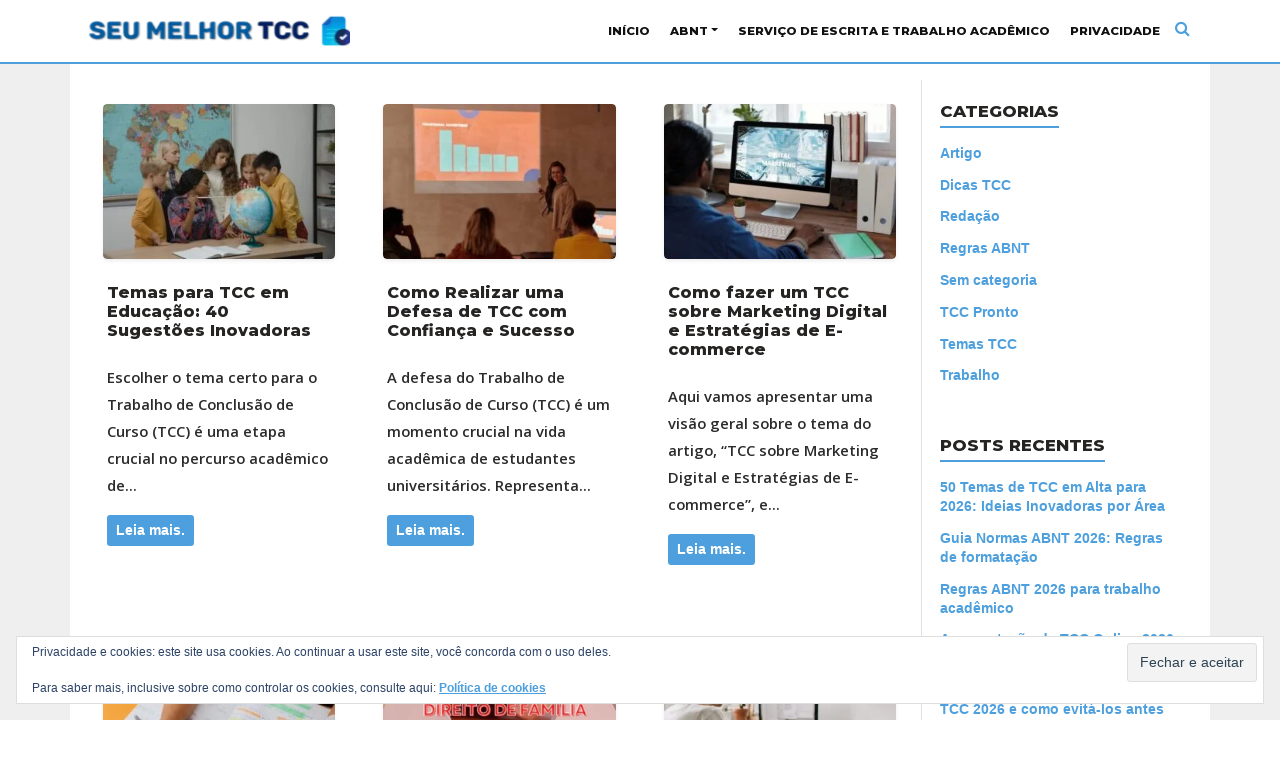

--- FILE ---
content_type: text/html; charset=UTF-8
request_url: https://seumelhortcc.com/page/3/
body_size: 18526
content:
<!DOCTYPE html>
<html  lang="pt-BR">
<head>
	<meta charset="UTF-8">
	<meta name="viewport" content="width=device-width, initial-scale=1.0, shrink-to-fit=no">
	<meta name="description" content="Seu Melhor TCC">
	<meta name="author" content="">
		<title>Seu Melhor TCC</title>
	<link href="https://seumelhortcc.com/wp-content/themes/Mari-blog-1.1/css/font-awesome.css" rel="stylesheet">	
	<!-- Customizer CSS -->
	<style type="text/css">
a{
	color: #4d9fdd !important;	transition: 0.3s;
	font-weight: bolder; 
}
a:hover{
	color: #3a3a3a !important
}
.body-bg-color{
	background-color: #efefef;}
.header-bg-color, .stabled, ul.dropdown-menu{
	background-color: #ffffff;}
.border-header{
	border-bottom: 2px solid #4d9fdd;}
.cd-top{
	background-color: #4d9fdd !important;}
h2.widget-title::after {
    border-bottom: 2px solid #4d9fdd;}
.mks_author_widget img{
    border: 2px solid#4d9fdd;}
.autor img {
    border-color:#4d9fdd !important;}
ul.post-tags li a, form.search-form input[type=submit], .btn-custom{
    background-color: #4d9fdd;}
a.btn-custom{
	transition: 0.3s;
	font-weight: bolder;
	color: #ffffff !important;
}
a.btn-custom:hover{
	color: #d0d0d0 !important;
}
a.btn-custom:focus, .page-link {
    box-shadow: 0 0 0 0 !important;
}
ul#principal li a, ul#vertical li a{
	color: #111111 !important;}
ul#principal .active>.nav-link, ul#vertical .active>.nav-link{
	color:  !important;
}
ul#principal li a:hover{
	color: #0066bf !important;
}
ul#principal .dropdown-menu li a:hover, ul#vertical li a:hover{
	color: #ffffff !important;
}
.dropdown-menu li a:hover, ul#vertical li a:hover{
	background-color: #4d9fdd !important;}
.page-item.active .page-link {
	font-weight: bolder;
    background-color: #4d9fdd !important;    border-color: #4d9fdd !important;}
.page-link {
 margin-left: 0px !important;
}
span.page-link.dots {
	color:#4d9fdd !important; 
}
.footer-info{
	background-color:#e8e8e8 !important; 
}
</style>	<!-- Bootstrap core CSS -->
	<link rel="stylesheet" href="https://cdnjs.cloudflare.com/ajax/libs/twitter-bootstrap/4.1.3/css/bootstrap.min.css">

	<link href="https://seumelhortcc.com/wp-content/themes/Mari-blog-1.1/css/jasny-bootstrap.min.css" rel="stylesheet">
	<link href="https://fonts.googleapis.com/css?family=Source+Sans+Pro:400,400i,600,600i&display=swap" rel="stylesheet">
	<link href="https://stackpath.bootstrapcdn.com/font-awesome/4.7.0/css/font-awesome.min.css"  rel="stylesheet">
	<!-- Custom styles for this template -->
	<link rel="preconnect" href="https://fonts.gstatic.com">
	<link href="https://fonts.googleapis.com/css2?family=Montserrat:ital,wght@0,600;0,800;1,600;1,800&display=swap" rel="stylesheet">
	<link href="https://fonts.googleapis.com/css2?family=Open+Sans:ital,wght@0,300;0,400;0,600;0,700;0,800;1,300;1,400;1,600;1,700;1,800&display=swap" rel="stylesheet">
	<link href="https://seumelhortcc.com/wp-content/themes/Mari-blog-1.1/style.css" rel="stylesheet">

	<!-- Just for debugging purposes. Don't actually copy this line! -->
	<!--[if lt IE 9]><script src="js/ie8-responsive-file-warning.js"></script><![endif]-->

	<!-- HTML5 shim and Respond.js IE8 support of HTML5 elements and media queries -->
	    <!--[if lt IE 9]>
	      <script src="https://oss.maxcdn.com/libs/html5shiv/3.7.0/html5shiv.js"></script>
	      <script src="https://oss.maxcdn.com/libs/respond.js/1.4.2/respond.min.js"></script>
	  <![endif]-->
	<meta name='robots' content='index, follow, max-image-preview:large, max-snippet:-1, max-video-preview:-1' />

	<!-- This site is optimized with the Yoast SEO plugin v26.8 - https://yoast.com/product/yoast-seo-wordpress/ -->
	<meta name="description" content="Dicas e normas ABNT para Trabalhos, TCC e Monografia" />
	<link rel="canonical" href="https://seumelhortcc.com/page/3/" />
	<link rel="prev" href="https://seumelhortcc.com/page/2/" />
	<link rel="next" href="https://seumelhortcc.com/page/4/" />
	<meta property="og:locale" content="pt_BR" />
	<meta property="og:type" content="website" />
	<meta property="og:title" content="Seu Melhor TCC" />
	<meta property="og:description" content="Dicas e normas ABNT para Trabalhos, TCC e Monografia" />
	<meta property="og:url" content="https://seumelhortcc.com/" />
	<meta property="og:site_name" content="Seu Melhor TCC" />
	<meta name="twitter:card" content="summary_large_image" />
	<script type="application/ld+json" class="yoast-schema-graph">{"@context":"https://schema.org","@graph":[{"@type":"CollectionPage","@id":"https://seumelhortcc.com/","url":"https://seumelhortcc.com/page/3/","name":"Seu Melhor TCC - Página 3 de 13 - Dicas e normas ABNT para Trabalhos, TCC e Monografia","isPartOf":{"@id":"https://seumelhortcc.com/#website"},"description":"Dicas e normas ABNT para Trabalhos, TCC e Monografia","breadcrumb":{"@id":"https://seumelhortcc.com/page/3/#breadcrumb"},"inLanguage":"pt-BR"},{"@type":"BreadcrumbList","@id":"https://seumelhortcc.com/page/3/#breadcrumb","itemListElement":[{"@type":"ListItem","position":1,"name":"Início"}]},{"@type":"WebSite","@id":"https://seumelhortcc.com/#website","url":"https://seumelhortcc.com/","name":"Seu Melhor TCC","description":"Dicas e normas ABNT para Trabalhos, TCC e Monografia","potentialAction":[{"@type":"SearchAction","target":{"@type":"EntryPoint","urlTemplate":"https://seumelhortcc.com/?s={search_term_string}"},"query-input":{"@type":"PropertyValueSpecification","valueRequired":true,"valueName":"search_term_string"}}],"inLanguage":"pt-BR"}]}</script>
	<!-- / Yoast SEO plugin. -->


<link rel='dns-prefetch' href='//stats.wp.com' />
<style id='wp-img-auto-sizes-contain-inline-css'>
img:is([sizes=auto i],[sizes^="auto," i]){contain-intrinsic-size:3000px 1500px}
/*# sourceURL=wp-img-auto-sizes-contain-inline-css */
</style>

<style id='wp-emoji-styles-inline-css'>

	img.wp-smiley, img.emoji {
		display: inline !important;
		border: none !important;
		box-shadow: none !important;
		height: 1em !important;
		width: 1em !important;
		margin: 0 0.07em !important;
		vertical-align: -0.1em !important;
		background: none !important;
		padding: 0 !important;
	}
/*# sourceURL=wp-emoji-styles-inline-css */
</style>
<link rel='stylesheet' id='wp-block-library-css' href='https://seumelhortcc.com/wp-includes/css/dist/block-library/style.min.css?ver=6.9' media='all' />
<style id='global-styles-inline-css'>
:root{--wp--preset--aspect-ratio--square: 1;--wp--preset--aspect-ratio--4-3: 4/3;--wp--preset--aspect-ratio--3-4: 3/4;--wp--preset--aspect-ratio--3-2: 3/2;--wp--preset--aspect-ratio--2-3: 2/3;--wp--preset--aspect-ratio--16-9: 16/9;--wp--preset--aspect-ratio--9-16: 9/16;--wp--preset--color--black: #000000;--wp--preset--color--cyan-bluish-gray: #abb8c3;--wp--preset--color--white: #ffffff;--wp--preset--color--pale-pink: #f78da7;--wp--preset--color--vivid-red: #cf2e2e;--wp--preset--color--luminous-vivid-orange: #ff6900;--wp--preset--color--luminous-vivid-amber: #fcb900;--wp--preset--color--light-green-cyan: #7bdcb5;--wp--preset--color--vivid-green-cyan: #00d084;--wp--preset--color--pale-cyan-blue: #8ed1fc;--wp--preset--color--vivid-cyan-blue: #0693e3;--wp--preset--color--vivid-purple: #9b51e0;--wp--preset--gradient--vivid-cyan-blue-to-vivid-purple: linear-gradient(135deg,rgb(6,147,227) 0%,rgb(155,81,224) 100%);--wp--preset--gradient--light-green-cyan-to-vivid-green-cyan: linear-gradient(135deg,rgb(122,220,180) 0%,rgb(0,208,130) 100%);--wp--preset--gradient--luminous-vivid-amber-to-luminous-vivid-orange: linear-gradient(135deg,rgb(252,185,0) 0%,rgb(255,105,0) 100%);--wp--preset--gradient--luminous-vivid-orange-to-vivid-red: linear-gradient(135deg,rgb(255,105,0) 0%,rgb(207,46,46) 100%);--wp--preset--gradient--very-light-gray-to-cyan-bluish-gray: linear-gradient(135deg,rgb(238,238,238) 0%,rgb(169,184,195) 100%);--wp--preset--gradient--cool-to-warm-spectrum: linear-gradient(135deg,rgb(74,234,220) 0%,rgb(151,120,209) 20%,rgb(207,42,186) 40%,rgb(238,44,130) 60%,rgb(251,105,98) 80%,rgb(254,248,76) 100%);--wp--preset--gradient--blush-light-purple: linear-gradient(135deg,rgb(255,206,236) 0%,rgb(152,150,240) 100%);--wp--preset--gradient--blush-bordeaux: linear-gradient(135deg,rgb(254,205,165) 0%,rgb(254,45,45) 50%,rgb(107,0,62) 100%);--wp--preset--gradient--luminous-dusk: linear-gradient(135deg,rgb(255,203,112) 0%,rgb(199,81,192) 50%,rgb(65,88,208) 100%);--wp--preset--gradient--pale-ocean: linear-gradient(135deg,rgb(255,245,203) 0%,rgb(182,227,212) 50%,rgb(51,167,181) 100%);--wp--preset--gradient--electric-grass: linear-gradient(135deg,rgb(202,248,128) 0%,rgb(113,206,126) 100%);--wp--preset--gradient--midnight: linear-gradient(135deg,rgb(2,3,129) 0%,rgb(40,116,252) 100%);--wp--preset--font-size--small: 13px;--wp--preset--font-size--medium: 20px;--wp--preset--font-size--large: 36px;--wp--preset--font-size--x-large: 42px;--wp--preset--spacing--20: 0.44rem;--wp--preset--spacing--30: 0.67rem;--wp--preset--spacing--40: 1rem;--wp--preset--spacing--50: 1.5rem;--wp--preset--spacing--60: 2.25rem;--wp--preset--spacing--70: 3.38rem;--wp--preset--spacing--80: 5.06rem;--wp--preset--shadow--natural: 6px 6px 9px rgba(0, 0, 0, 0.2);--wp--preset--shadow--deep: 12px 12px 50px rgba(0, 0, 0, 0.4);--wp--preset--shadow--sharp: 6px 6px 0px rgba(0, 0, 0, 0.2);--wp--preset--shadow--outlined: 6px 6px 0px -3px rgb(255, 255, 255), 6px 6px rgb(0, 0, 0);--wp--preset--shadow--crisp: 6px 6px 0px rgb(0, 0, 0);}:where(.is-layout-flex){gap: 0.5em;}:where(.is-layout-grid){gap: 0.5em;}body .is-layout-flex{display: flex;}.is-layout-flex{flex-wrap: wrap;align-items: center;}.is-layout-flex > :is(*, div){margin: 0;}body .is-layout-grid{display: grid;}.is-layout-grid > :is(*, div){margin: 0;}:where(.wp-block-columns.is-layout-flex){gap: 2em;}:where(.wp-block-columns.is-layout-grid){gap: 2em;}:where(.wp-block-post-template.is-layout-flex){gap: 1.25em;}:where(.wp-block-post-template.is-layout-grid){gap: 1.25em;}.has-black-color{color: var(--wp--preset--color--black) !important;}.has-cyan-bluish-gray-color{color: var(--wp--preset--color--cyan-bluish-gray) !important;}.has-white-color{color: var(--wp--preset--color--white) !important;}.has-pale-pink-color{color: var(--wp--preset--color--pale-pink) !important;}.has-vivid-red-color{color: var(--wp--preset--color--vivid-red) !important;}.has-luminous-vivid-orange-color{color: var(--wp--preset--color--luminous-vivid-orange) !important;}.has-luminous-vivid-amber-color{color: var(--wp--preset--color--luminous-vivid-amber) !important;}.has-light-green-cyan-color{color: var(--wp--preset--color--light-green-cyan) !important;}.has-vivid-green-cyan-color{color: var(--wp--preset--color--vivid-green-cyan) !important;}.has-pale-cyan-blue-color{color: var(--wp--preset--color--pale-cyan-blue) !important;}.has-vivid-cyan-blue-color{color: var(--wp--preset--color--vivid-cyan-blue) !important;}.has-vivid-purple-color{color: var(--wp--preset--color--vivid-purple) !important;}.has-black-background-color{background-color: var(--wp--preset--color--black) !important;}.has-cyan-bluish-gray-background-color{background-color: var(--wp--preset--color--cyan-bluish-gray) !important;}.has-white-background-color{background-color: var(--wp--preset--color--white) !important;}.has-pale-pink-background-color{background-color: var(--wp--preset--color--pale-pink) !important;}.has-vivid-red-background-color{background-color: var(--wp--preset--color--vivid-red) !important;}.has-luminous-vivid-orange-background-color{background-color: var(--wp--preset--color--luminous-vivid-orange) !important;}.has-luminous-vivid-amber-background-color{background-color: var(--wp--preset--color--luminous-vivid-amber) !important;}.has-light-green-cyan-background-color{background-color: var(--wp--preset--color--light-green-cyan) !important;}.has-vivid-green-cyan-background-color{background-color: var(--wp--preset--color--vivid-green-cyan) !important;}.has-pale-cyan-blue-background-color{background-color: var(--wp--preset--color--pale-cyan-blue) !important;}.has-vivid-cyan-blue-background-color{background-color: var(--wp--preset--color--vivid-cyan-blue) !important;}.has-vivid-purple-background-color{background-color: var(--wp--preset--color--vivid-purple) !important;}.has-black-border-color{border-color: var(--wp--preset--color--black) !important;}.has-cyan-bluish-gray-border-color{border-color: var(--wp--preset--color--cyan-bluish-gray) !important;}.has-white-border-color{border-color: var(--wp--preset--color--white) !important;}.has-pale-pink-border-color{border-color: var(--wp--preset--color--pale-pink) !important;}.has-vivid-red-border-color{border-color: var(--wp--preset--color--vivid-red) !important;}.has-luminous-vivid-orange-border-color{border-color: var(--wp--preset--color--luminous-vivid-orange) !important;}.has-luminous-vivid-amber-border-color{border-color: var(--wp--preset--color--luminous-vivid-amber) !important;}.has-light-green-cyan-border-color{border-color: var(--wp--preset--color--light-green-cyan) !important;}.has-vivid-green-cyan-border-color{border-color: var(--wp--preset--color--vivid-green-cyan) !important;}.has-pale-cyan-blue-border-color{border-color: var(--wp--preset--color--pale-cyan-blue) !important;}.has-vivid-cyan-blue-border-color{border-color: var(--wp--preset--color--vivid-cyan-blue) !important;}.has-vivid-purple-border-color{border-color: var(--wp--preset--color--vivid-purple) !important;}.has-vivid-cyan-blue-to-vivid-purple-gradient-background{background: var(--wp--preset--gradient--vivid-cyan-blue-to-vivid-purple) !important;}.has-light-green-cyan-to-vivid-green-cyan-gradient-background{background: var(--wp--preset--gradient--light-green-cyan-to-vivid-green-cyan) !important;}.has-luminous-vivid-amber-to-luminous-vivid-orange-gradient-background{background: var(--wp--preset--gradient--luminous-vivid-amber-to-luminous-vivid-orange) !important;}.has-luminous-vivid-orange-to-vivid-red-gradient-background{background: var(--wp--preset--gradient--luminous-vivid-orange-to-vivid-red) !important;}.has-very-light-gray-to-cyan-bluish-gray-gradient-background{background: var(--wp--preset--gradient--very-light-gray-to-cyan-bluish-gray) !important;}.has-cool-to-warm-spectrum-gradient-background{background: var(--wp--preset--gradient--cool-to-warm-spectrum) !important;}.has-blush-light-purple-gradient-background{background: var(--wp--preset--gradient--blush-light-purple) !important;}.has-blush-bordeaux-gradient-background{background: var(--wp--preset--gradient--blush-bordeaux) !important;}.has-luminous-dusk-gradient-background{background: var(--wp--preset--gradient--luminous-dusk) !important;}.has-pale-ocean-gradient-background{background: var(--wp--preset--gradient--pale-ocean) !important;}.has-electric-grass-gradient-background{background: var(--wp--preset--gradient--electric-grass) !important;}.has-midnight-gradient-background{background: var(--wp--preset--gradient--midnight) !important;}.has-small-font-size{font-size: var(--wp--preset--font-size--small) !important;}.has-medium-font-size{font-size: var(--wp--preset--font-size--medium) !important;}.has-large-font-size{font-size: var(--wp--preset--font-size--large) !important;}.has-x-large-font-size{font-size: var(--wp--preset--font-size--x-large) !important;}
/*# sourceURL=global-styles-inline-css */
</style>

<style id='classic-theme-styles-inline-css'>
/*! This file is auto-generated */
.wp-block-button__link{color:#fff;background-color:#32373c;border-radius:9999px;box-shadow:none;text-decoration:none;padding:calc(.667em + 2px) calc(1.333em + 2px);font-size:1.125em}.wp-block-file__button{background:#32373c;color:#fff;text-decoration:none}
/*# sourceURL=/wp-includes/css/classic-themes.min.css */
</style>
<link rel='stylesheet' id='kk-star-ratings-css' href='https://seumelhortcc.com/wp-content/plugins/kk-star-ratings/src/core/public/css/kk-star-ratings.min.css?ver=5.4.10.3' media='all' />
<link rel='stylesheet' id='contact-form-7-css' href='https://seumelhortcc.com/wp-content/plugins/contact-form-7/includes/css/styles.css?ver=6.1.1' media='all' />
<link rel='stylesheet' id='toc-screen-css' href='https://seumelhortcc.com/wp-content/plugins/table-of-contents-plus/screen.min.css?ver=2411.1' media='all' />
<style id='quads-styles-inline-css'>

    .quads-location ins.adsbygoogle {
        background: transparent !important;
    }.quads-location .quads_rotator_img{ opacity:1 !important;}
    .quads.quads_ad_container { display: grid; grid-template-columns: auto; grid-gap: 10px; padding: 10px; }
    .grid_image{animation: fadeIn 0.5s;-webkit-animation: fadeIn 0.5s;-moz-animation: fadeIn 0.5s;
        -o-animation: fadeIn 0.5s;-ms-animation: fadeIn 0.5s;}
    .quads-ad-label { font-size: 12px; text-align: center; color: #333;}
    .quads_click_impression { display: none;} .quads-location, .quads-ads-space{max-width:100%;} @media only screen and (max-width: 480px) { .quads-ads-space, .penci-builder-element .quads-ads-space{max-width:340px;}}
/*# sourceURL=quads-styles-inline-css */
</style>
<script src="https://seumelhortcc.com/wp-content/plugins/jquery-updater/js/jquery-4.0.0.min.js?ver=4.0.0" id="jquery-core-js"></script>
<script src="https://seumelhortcc.com/wp-content/plugins/jquery-updater/js/jquery-migrate-3.6.0.min.js?ver=3.6.0" id="jquery-migrate-js"></script>
<link rel="https://api.w.org/" href="https://seumelhortcc.com/wp-json/" /><link rel="EditURI" type="application/rsd+xml" title="RSD" href="https://seumelhortcc.com/xmlrpc.php?rsd" />
<meta name="generator" content="WordPress 6.9" />
<script data-ad-client="ca-pub-8834238225851380" async src="https://pagead2.googlesyndication.com/pagead/js/adsbygoogle.js"></script>	<style>img#wpstats{display:none}</style>
		<script>document.cookie = 'quads_browser_width='+screen.width;</script><link rel="icon" href="https://seumelhortcc.com/wp-content/uploads/2019/10/favicon-seu-melhor-tcc.png" sizes="32x32" />
<link rel="icon" href="https://seumelhortcc.com/wp-content/uploads/2019/10/favicon-seu-melhor-tcc.png" sizes="192x192" />
<link rel="apple-touch-icon" href="https://seumelhortcc.com/wp-content/uploads/2019/10/favicon-seu-melhor-tcc.png" />
<meta name="msapplication-TileImage" content="https://seumelhortcc.com/wp-content/uploads/2019/10/favicon-seu-melhor-tcc.png" />
				<style type="text/css" id="c4wp-checkout-css">
					.woocommerce-checkout .c4wp_captcha_field {
						margin-bottom: 10px;
						margin-top: 15px;
						position: relative;
						display: inline-block;
					}
				</style>
								<style type="text/css" id="c4wp-v3-lp-form-css">
					.login #login, .login #lostpasswordform {
						min-width: 350px !important;
					}
					.wpforms-field-c4wp iframe {
						width: 100% !important;
					}
				</style>
							<style type="text/css" id="c4wp-v3-lp-form-css">
				.login #login, .login #lostpasswordform {
					min-width: 350px !important;
				}
				.wpforms-field-c4wp iframe {
					width: 100% !important;
				}
			</style>
				<link rel='stylesheet' id='eu-cookie-law-style-css' href='https://seumelhortcc.com/wp-content/plugins/jetpack/modules/widgets/eu-cookie-law/style.css?ver=15.4' media='all' />
</head>

	<body data-rsssl=1 class="home blog paged paged-3 wp-theme-Mari-blog-11">

		<div class="main body-bg-color">

		<div class="navmenu navmenu-fixed-left offcanvas"><!--navmenu-default -->

			<div class="mt-3 ml-auto"><ul id="vertical" class="nav navmenu-nav flex-column"><li itemscope="itemscope" itemtype="https://www.schema.org/SiteNavigationElement" id="menu-item-97" class="menu-item menu-item-type-custom menu-item-object-custom current-menu-item menu-item-home active menu-item-97 nav-item"><a title="Início" href="https://seumelhortcc.com/" class="nav-link">Início</a></li>
<li itemscope="itemscope" itemtype="https://www.schema.org/SiteNavigationElement" id="menu-item-887" class="menu-item menu-item-type-custom menu-item-object-custom menu-item-has-children dropdown menu-item-887 nav-item"><a title="ABNT" href="#" data-toggle="dropdown" aria-haspopup="true" aria-expanded="false" class="dropdown-toggle nav-link" id="menu-item-dropdown-887">ABNT</a>
<ul class="dropdown-menu animate slideIn" aria-labelledby="menu-item-dropdown-887" role="menu">
	<li itemscope="itemscope" itemtype="https://www.schema.org/SiteNavigationElement" id="menu-item-100" class="menu-item menu-item-type-post_type menu-item-object-post menu-item-100 nav-item"><a title="NORMAS ABNT" href="https://seumelhortcc.com/normas-abnt-trabalho-academico/" class="dropdown-item">NORMAS ABNT</a></li>
	<li itemscope="itemscope" itemtype="https://www.schema.org/SiteNavigationElement" id="menu-item-473" class="menu-item menu-item-type-post_type menu-item-object-post menu-item-473 nav-item"><a title="Formatação ABNT" href="https://seumelhortcc.com/formatacao-abnt/" class="dropdown-item">Formatação ABNT</a></li>
</ul>
</li>
<li itemscope="itemscope" itemtype="https://www.schema.org/SiteNavigationElement" id="menu-item-148" class="menu-item menu-item-type-post_type menu-item-object-page menu-item-148 nav-item"><a title="Serviço de Escrita e Trabalho Acadêmico" href="https://seumelhortcc.com/studybay-brasil-servico-escrita-trabalho-academico-tcc/" class="nav-link">Serviço de Escrita e Trabalho Acadêmico</a></li>
<li itemscope="itemscope" itemtype="https://www.schema.org/SiteNavigationElement" id="menu-item-518" class="menu-item menu-item-type-post_type menu-item-object-page menu-item-privacy-policy menu-item-518 nav-item"><a title="Privacidade" href="https://seumelhortcc.com/politica-de-privacidade/" class="nav-link">Privacidade</a></li>
</ul></div>
			
		</div>

			

			<div id="navigations" class="container-fluid default border-header header-bg-color"><!-- shadow-sm-->
				<div class="row">
					<div class="container">
						<nav class="navbar navbar-expand-lg navbar-light"><!-- bg-white-->
							<button class="navbar-toggler" type="button" data-toggle="offcanvas" data-target=".navmenu" data-canvas="body">
								<span class="navbar-toggler-icon"></span>
							</button>
														<a class="navbar-brand mr-auto ml-auto" href="https://seumelhortcc.com/" title="Seu Melhor TCC">
								<img clas="image-fluid" src="https://seumelhortcc.com/wp-content/uploads/2021/02/seu-melhor-tcc-logo-2.png" width="266" height="36" alt="Seu Melhor TCC"/>
							</a>
														 
			    <!--button class="navbar-toggler" type="button" data-toggle="collapse" data-target="#navbarNav" aria-controls="navbarNav" aria-expanded="false" aria-label="Alterna navegação">
			      <span class="navbar-toggler-icon"></span>
			  </button-->
			  <div class="collapse navbar-collapse justify-content-end" id="navbarNav">
			  	<div class="ml-auto"><ul id="principal" class="navbar-nav principal-menu"><li itemscope="itemscope" itemtype="https://www.schema.org/SiteNavigationElement" class="menu-item menu-item-type-custom menu-item-object-custom current-menu-item menu-item-home active menu-item-97 nav-item"><a title="Início" href="https://seumelhortcc.com/" class="nav-link">Início</a></li>
<li itemscope="itemscope" itemtype="https://www.schema.org/SiteNavigationElement" class="menu-item menu-item-type-custom menu-item-object-custom menu-item-has-children dropdown menu-item-887 nav-item"><a title="ABNT" href="#" data-toggle="dropdown" aria-haspopup="true" aria-expanded="false" class="dropdown-toggle nav-link" id="menu-item-dropdown-887">ABNT</a>
<ul class="dropdown-menu animate slideIn" aria-labelledby="menu-item-dropdown-887" role="menu">
	<li itemscope="itemscope" itemtype="https://www.schema.org/SiteNavigationElement" class="menu-item menu-item-type-post_type menu-item-object-post menu-item-100 nav-item"><a title="NORMAS ABNT" href="https://seumelhortcc.com/normas-abnt-trabalho-academico/" class="dropdown-item">NORMAS ABNT</a></li>
	<li itemscope="itemscope" itemtype="https://www.schema.org/SiteNavigationElement" class="menu-item menu-item-type-post_type menu-item-object-post menu-item-473 nav-item"><a title="Formatação ABNT" href="https://seumelhortcc.com/formatacao-abnt/" class="dropdown-item">Formatação ABNT</a></li>
</ul>
</li>
<li itemscope="itemscope" itemtype="https://www.schema.org/SiteNavigationElement" class="menu-item menu-item-type-post_type menu-item-object-page menu-item-148 nav-item"><a title="Serviço de Escrita e Trabalho Acadêmico" href="https://seumelhortcc.com/studybay-brasil-servico-escrita-trabalho-academico-tcc/" class="nav-link">Serviço de Escrita e Trabalho Acadêmico</a></li>
<li itemscope="itemscope" itemtype="https://www.schema.org/SiteNavigationElement" class="menu-item menu-item-type-post_type menu-item-object-page menu-item-privacy-policy menu-item-518 nav-item"><a title="Privacidade" href="https://seumelhortcc.com/politica-de-privacidade/" class="nav-link">Privacidade</a></li>
</ul></div>
			  	<ul class="navbar-nav">

			  					  	</ul>
			  </div>

			  <div class="search-wrap">
			  	<a class="search-modal" data-toggle="modal" data-target="#modalExemplo">
			  		<i class="fa fa-search" aria-hidden="true"></i>
			  	</a>
			  	<!-- Modal -->
			  	<div class="modal" id="modalExemplo" tabindex="-1" role="dialog" aria-labelledby="exampleModalLabel" aria-hidden="true">
			  		<div class="modal-dialog" role="document">
			  			<div class="modal-content p-5">
			  				<div class="modal-header">
			  					<h5 class="modal-title" id="exampleModalLabel">O que você procura?</h5>
			  					<button type="button" class="close" data-dismiss="modal" aria-label="Fechar">
			  						<span aria-hidden="true"><i class="fa fa-times" aria-hidden="true"></i></span>
			  					</button>
			  				</div>

			  				<div class="modal-body">

								<form class="form-inline my-3 mx-2" action="https://seumelhortcc.com/" method="get">

									<div class="form-group no-padding-x col-9">
									  	<input class="form-control full-input" type="search" placeholder="Pesquisar..." aria-label="Pesquisar" name="s" id="s" required autofocus>
									</div>

									<div class="form-group no-padding-x">
									  	<button class="btn btn-custom mx-1 col- text-white" type="submit">
									  		<i class="fa fa-search" aria-hidden="true"></i>
									  	</button>
									</div>										

								</form>

			  				</div>

			  			</div>
			  		</div>
			  	</div>

			  </div>
			</nav>
		</div>
	</div>
</div>

<div class="container mx-auto bg-white py-3 px-4 overflow"><!--container-->
<div class="row no-padding-x">

	
	<div class="col-lg-9">
	<div class="row">
					<div class="col-lg-4 col-md-6 col-sm-12 col-xs-12 p-4">
				
				<div class="image-zoom-container rounded shadow-sm">

					<a href="https://seumelhortcc.com/temas-para-tcc-em-educacao/" title="Temas para TCC em Educação: 40 Sugestões Inovadoras">
						<img width="300" height="200" src="https://seumelhortcc.com/wp-content/uploads/2024/07/temas-para-tcc-de-educacao-300x200.jpg" class="image-fluid align-self-center mr-3 rounded shadow-sm wp-post-image" alt="Temas para TCC em Educação" decoding="async" fetchpriority="high" srcset="https://seumelhortcc.com/wp-content/uploads/2024/07/temas-para-tcc-de-educacao-300x200.jpg 300w, https://seumelhortcc.com/wp-content/uploads/2024/07/temas-para-tcc-de-educacao-768x512.jpg 768w, https://seumelhortcc.com/wp-content/uploads/2024/07/temas-para-tcc-de-educacao-500x333.jpg 500w, https://seumelhortcc.com/wp-content/uploads/2024/07/temas-para-tcc-de-educacao.jpg 790w" sizes="(max-width: 300px) 100vw, 300px" />					</a>

				</div>

				<div class="mt-1 mb-5 mx-1 no-padding-x">

					<h2 class="h6 my-4 home-titles">
						<a href="https://seumelhortcc.com/temas-para-tcc-em-educacao/" title="Temas para TCC em Educação: 40 Sugestões Inovadoras">
							Temas para TCC em Educação: 40 Sugestões Inovadoras						</a>
					</h2>

					<p class="excerpt">
						Escolher o tema certo para o Trabalho de Conclusão de Curso (TCC) é uma etapa crucial no percurso acadêmico de...					</p>
					<a class="btn btn-custom btn-sm" href="https://seumelhortcc.com/temas-para-tcc-em-educacao/" title="Temas para TCC em Educação: 40 Sugestões Inovadoras">
						Leia mais.								
					</a>
				</div>
			</div>

					<div class="col-lg-4 col-md-6 col-sm-12 col-xs-12 p-4">
				
				<div class="image-zoom-container rounded shadow-sm">

					<a href="https://seumelhortcc.com/como-realizar-uma-defesa-de-tcc/" title="Como Realizar uma Defesa de TCC com Confiança e Sucesso">
						<img width="300" height="200" src="https://seumelhortcc.com/wp-content/uploads/2024/06/pexels-mikael-blomkvist-6476776-300x200.jpg" class="image-fluid align-self-center mr-3 rounded shadow-sm wp-post-image" alt="" decoding="async" srcset="https://seumelhortcc.com/wp-content/uploads/2024/06/pexels-mikael-blomkvist-6476776-300x200.jpg 300w, https://seumelhortcc.com/wp-content/uploads/2024/06/pexels-mikael-blomkvist-6476776-768x512.jpg 768w, https://seumelhortcc.com/wp-content/uploads/2024/06/pexels-mikael-blomkvist-6476776-500x333.jpg 500w, https://seumelhortcc.com/wp-content/uploads/2024/06/pexels-mikael-blomkvist-6476776.jpg 790w" sizes="(max-width: 300px) 100vw, 300px" />					</a>

				</div>

				<div class="mt-1 mb-5 mx-1 no-padding-x">

					<h2 class="h6 my-4 home-titles">
						<a href="https://seumelhortcc.com/como-realizar-uma-defesa-de-tcc/" title="Como Realizar uma Defesa de TCC com Confiança e Sucesso">
							Como Realizar uma Defesa de TCC com Confiança e Sucesso						</a>
					</h2>

					<p class="excerpt">
						A defesa do Trabalho de Conclusão de Curso (TCC) é um momento crucial na vida acadêmica de estudantes universitários. Representa...					</p>
					<a class="btn btn-custom btn-sm" href="https://seumelhortcc.com/como-realizar-uma-defesa-de-tcc/" title="Como Realizar uma Defesa de TCC com Confiança e Sucesso">
						Leia mais.								
					</a>
				</div>
			</div>

					<div class="col-lg-4 col-md-6 col-sm-12 col-xs-12 p-4">
				
				<div class="image-zoom-container rounded shadow-sm">

					<a href="https://seumelhortcc.com/tcc-sobre-marketing-digital-e-estrategias-de-e-commerce/" title="Como fazer um TCC sobre Marketing Digital e Estratégias de E-commerce">
						<img width="300" height="200" src="https://seumelhortcc.com/wp-content/uploads/2024/05/tcc-marketing-digital-300x200.jpg" class="image-fluid align-self-center mr-3 rounded shadow-sm wp-post-image" alt="TCC sobre Marketing Digital e Estratégias de E-commerce" decoding="async" srcset="https://seumelhortcc.com/wp-content/uploads/2024/05/tcc-marketing-digital-300x200.jpg 300w, https://seumelhortcc.com/wp-content/uploads/2024/05/tcc-marketing-digital-768x512.jpg 768w, https://seumelhortcc.com/wp-content/uploads/2024/05/tcc-marketing-digital-500x333.jpg 500w, https://seumelhortcc.com/wp-content/uploads/2024/05/tcc-marketing-digital.jpg 790w" sizes="(max-width: 300px) 100vw, 300px" />					</a>

				</div>

				<div class="mt-1 mb-5 mx-1 no-padding-x">

					<h2 class="h6 my-4 home-titles">
						<a href="https://seumelhortcc.com/tcc-sobre-marketing-digital-e-estrategias-de-e-commerce/" title="Como fazer um TCC sobre Marketing Digital e Estratégias de E-commerce">
							Como fazer um TCC sobre Marketing Digital e Estratégias de E-commerce						</a>
					</h2>

					<p class="excerpt">
						Aqui vamos apresentar uma visão geral sobre o tema do artigo, &#8220;TCC sobre Marketing Digital e Estratégias de E-commerce&#8221;, e...					</p>
					<a class="btn btn-custom btn-sm" href="https://seumelhortcc.com/tcc-sobre-marketing-digital-e-estrategias-de-e-commerce/" title="Como fazer um TCC sobre Marketing Digital e Estratégias de E-commerce">
						Leia mais.								
					</a>
				</div>
			</div>

					<div class="col-lg-4 col-md-6 col-sm-12 col-xs-12 p-4">
				
				<div class="image-zoom-container rounded shadow-sm">

					<a href="https://seumelhortcc.com/como-fazer-objetivo-geral-e-especifico-no-tcc-exemplos/" title="Como fazer objetivo geral e específico no TCC: Exemplos">
						<img width="300" height="200" src="https://seumelhortcc.com/wp-content/uploads/2024/04/objetivo-geral-e-especifico-no-TCC-300x200.jpg" class="image-fluid align-self-center mr-3 rounded shadow-sm wp-post-image" alt="Objetivo geral e específico no TCC" decoding="async" loading="lazy" srcset="https://seumelhortcc.com/wp-content/uploads/2024/04/objetivo-geral-e-especifico-no-TCC-300x200.jpg 300w, https://seumelhortcc.com/wp-content/uploads/2024/04/objetivo-geral-e-especifico-no-TCC-500x333.jpg 500w" sizes="auto, (max-width: 300px) 100vw, 300px" />					</a>

				</div>

				<div class="mt-1 mb-5 mx-1 no-padding-x">

					<h2 class="h6 my-4 home-titles">
						<a href="https://seumelhortcc.com/como-fazer-objetivo-geral-e-especifico-no-tcc-exemplos/" title="Como fazer objetivo geral e específico no TCC: Exemplos">
							Como fazer objetivo geral e específico no TCC: Exemplos						</a>
					</h2>

					<p class="excerpt">
						Como fazer objetivo geral e específico no TCC é uma questão crucial para estudantes universitários ao elaborarem seus Trabalhos de...					</p>
					<a class="btn btn-custom btn-sm" href="https://seumelhortcc.com/como-fazer-objetivo-geral-e-especifico-no-tcc-exemplos/" title="Como fazer objetivo geral e específico no TCC: Exemplos">
						Leia mais.								
					</a>
				</div>
			</div>

					<div class="col-lg-4 col-md-6 col-sm-12 col-xs-12 p-4">
				
				<div class="image-zoom-container rounded shadow-sm">

					<a href="https://seumelhortcc.com/tcc-direito-de-familia-temas-atuais-dicas/" title="TCC Direito de Família 2024: Temas atuais e dicas">
						<img width="300" height="200" src="https://seumelhortcc.com/wp-content/uploads/2022/07/tcc-direito-temas-atuais-dicas-300x200.webp" class="image-fluid align-self-center mr-3 rounded shadow-sm wp-post-image" alt="tcc direito temas atuais dicas" decoding="async" loading="lazy" srcset="https://seumelhortcc.com/wp-content/uploads/2022/07/tcc-direito-temas-atuais-dicas-300x200.webp 300w, https://seumelhortcc.com/wp-content/uploads/2022/07/tcc-direito-temas-atuais-dicas-500x333.webp 500w" sizes="auto, (max-width: 300px) 100vw, 300px" />					</a>

				</div>

				<div class="mt-1 mb-5 mx-1 no-padding-x">

					<h2 class="h6 my-4 home-titles">
						<a href="https://seumelhortcc.com/tcc-direito-de-familia-temas-atuais-dicas/" title="TCC Direito de Família 2024: Temas atuais e dicas">
							TCC Direito de Família 2024: Temas atuais e dicas						</a>
					</h2>

					<p class="excerpt">
						TCC Direito de Família 2024: Temas atuais e dicas &#8211; pare de quebrar sua cabeça e encontre aqui, no seumelhortcc.com...					</p>
					<a class="btn btn-custom btn-sm" href="https://seumelhortcc.com/tcc-direito-de-familia-temas-atuais-dicas/" title="TCC Direito de Família 2024: Temas atuais e dicas">
						Leia mais.								
					</a>
				</div>
			</div>

					<div class="col-lg-4 col-md-6 col-sm-12 col-xs-12 p-4">
				
				<div class="image-zoom-container rounded shadow-sm">

					<a href="https://seumelhortcc.com/como-fazer-uma-metodologia-de-tcc/" title="Como fazer uma metodologia de TCC: Dicas Infalíveis">
						<img width="300" height="200" src="https://seumelhortcc.com/wp-content/uploads/2024/03/metodologia-de-um-tcc-300x200.jpg" class="image-fluid align-self-center mr-3 rounded shadow-sm wp-post-image" alt="metodologia de TCC" decoding="async" loading="lazy" srcset="https://seumelhortcc.com/wp-content/uploads/2024/03/metodologia-de-um-tcc-300x200.jpg 300w, https://seumelhortcc.com/wp-content/uploads/2024/03/metodologia-de-um-tcc-500x333.jpg 500w" sizes="auto, (max-width: 300px) 100vw, 300px" />					</a>

				</div>

				<div class="mt-1 mb-5 mx-1 no-padding-x">

					<h2 class="h6 my-4 home-titles">
						<a href="https://seumelhortcc.com/como-fazer-uma-metodologia-de-tcc/" title="Como fazer uma metodologia de TCC: Dicas Infalíveis">
							Como fazer uma metodologia de TCC: Dicas Infalíveis						</a>
					</h2>

					<p class="excerpt">
						A metodologia de um Trabalho de Conclusão de Curso (TCC) é uma parte fundamental do processo de pesquisa acadêmica. Ela...					</p>
					<a class="btn btn-custom btn-sm" href="https://seumelhortcc.com/como-fazer-uma-metodologia-de-tcc/" title="Como fazer uma metodologia de TCC: Dicas Infalíveis">
						Leia mais.								
					</a>
				</div>
			</div>

					<div class="col-lg-4 col-md-6 col-sm-12 col-xs-12 p-4">
				
				<div class="image-zoom-container rounded shadow-sm">

					<a href="https://seumelhortcc.com/ideias-simples-para-tcc-temas/" title="Ideias Simples para TCC: Descomplicando o Processo de Seleção de Tema">
						<img width="300" height="200" src="https://seumelhortcc.com/wp-content/uploads/2024/02/ideias-simples-para-tcc-temas-300x200.png" class="image-fluid align-self-center mr-3 rounded shadow-sm wp-post-image" alt="Ideias Simples para TCC" decoding="async" loading="lazy" srcset="https://seumelhortcc.com/wp-content/uploads/2024/02/ideias-simples-para-tcc-temas-300x200.png 300w, https://seumelhortcc.com/wp-content/uploads/2024/02/ideias-simples-para-tcc-temas-500x333.png 500w" sizes="auto, (max-width: 300px) 100vw, 300px" />					</a>

				</div>

				<div class="mt-1 mb-5 mx-1 no-padding-x">

					<h2 class="h6 my-4 home-titles">
						<a href="https://seumelhortcc.com/ideias-simples-para-tcc-temas/" title="Ideias Simples para TCC: Descomplicando o Processo de Seleção de Tema">
							Ideias Simples para TCC: Descomplicando o Processo de Seleção de Tema						</a>
					</h2>

					<p class="excerpt">
						Ter ideias simples para TCC é um dos passos mais importantes e desafiadores para os estudantes universitários. No contexto acadêmico,...					</p>
					<a class="btn btn-custom btn-sm" href="https://seumelhortcc.com/ideias-simples-para-tcc-temas/" title="Ideias Simples para TCC: Descomplicando o Processo de Seleção de Tema">
						Leia mais.								
					</a>
				</div>
			</div>

					<div class="col-lg-4 col-md-6 col-sm-12 col-xs-12 p-4">
				
				<div class="image-zoom-container rounded shadow-sm">

					<a href="https://seumelhortcc.com/justificativa-tcc/" title="Justificativa TCC: Como elaborar uma de sucesso">
						<img width="300" height="200" src="https://seumelhortcc.com/wp-content/uploads/2020/03/justificativas-tcccc-1-300x200.jpg" class="image-fluid align-self-center mr-3 rounded shadow-sm wp-post-image" alt="justificativas do tcc" decoding="async" loading="lazy" />					</a>

				</div>

				<div class="mt-1 mb-5 mx-1 no-padding-x">

					<h2 class="h6 my-4 home-titles">
						<a href="https://seumelhortcc.com/justificativa-tcc/" title="Justificativa TCC: Como elaborar uma de sucesso">
							Justificativa TCC: Como elaborar uma de sucesso						</a>
					</h2>

					<p class="excerpt">
						Trabalho de conclusão de curso iniciado, tema escolhido sendo estudado e tudo andando às mil maravilhas. Contudo, chega o momento...					</p>
					<a class="btn btn-custom btn-sm" href="https://seumelhortcc.com/justificativa-tcc/" title="Justificativa TCC: Como elaborar uma de sucesso">
						Leia mais.								
					</a>
				</div>
			</div>

					<div class="col-lg-4 col-md-6 col-sm-12 col-xs-12 p-4">
				
				<div class="image-zoom-container rounded shadow-sm">

					<a href="https://seumelhortcc.com/tcc-engenharia-civil-temas-modelos-em-pdf/" title="Temas para TCC de Engenharia Civil 2024: Modelos em PDF">
						<img width="300" height="200" src="https://seumelhortcc.com/wp-content/uploads/2021/02/tcc-engenharia-civil-temas-300x200.png" class="image-fluid align-self-center mr-3 rounded shadow-sm wp-post-image" alt="" decoding="async" loading="lazy" />					</a>

				</div>

				<div class="mt-1 mb-5 mx-1 no-padding-x">

					<h2 class="h6 my-4 home-titles">
						<a href="https://seumelhortcc.com/tcc-engenharia-civil-temas-modelos-em-pdf/" title="Temas para TCC de Engenharia Civil 2024: Modelos em PDF">
							Temas para TCC de Engenharia Civil 2024: Modelos em PDF						</a>
					</h2>

					<p class="excerpt">
						Pensando em temas para TCC de Engenharia Civil? Final de curso é complicado, além de dar conta de outras disciplina...					</p>
					<a class="btn btn-custom btn-sm" href="https://seumelhortcc.com/tcc-engenharia-civil-temas-modelos-em-pdf/" title="Temas para TCC de Engenharia Civil 2024: Modelos em PDF">
						Leia mais.								
					</a>
				</div>
			</div>

					<div class="col-lg-4 col-md-6 col-sm-12 col-xs-12 p-4">
				
				<div class="image-zoom-container rounded shadow-sm">

					<a href="https://seumelhortcc.com/temas-para-tcc-em-engenharia-de-producao/" title="30 Temas para TCC em Engenharia de Produção">
						<img width="300" height="200" src="https://seumelhortcc.com/wp-content/uploads/2024/02/temas-tcc-engenharia-de-producao-300x200.jpg" class="image-fluid align-self-center mr-3 rounded shadow-sm wp-post-image" alt="Temas para TCC em Engenharia de Produção" decoding="async" loading="lazy" srcset="https://seumelhortcc.com/wp-content/uploads/2024/02/temas-tcc-engenharia-de-producao-300x200.jpg 300w, https://seumelhortcc.com/wp-content/uploads/2024/02/temas-tcc-engenharia-de-producao-500x333.jpg 500w" sizes="auto, (max-width: 300px) 100vw, 300px" />					</a>

				</div>

				<div class="mt-1 mb-5 mx-1 no-padding-x">

					<h2 class="h6 my-4 home-titles">
						<a href="https://seumelhortcc.com/temas-para-tcc-em-engenharia-de-producao/" title="30 Temas para TCC em Engenharia de Produção">
							30 Temas para TCC em Engenharia de Produção						</a>
					</h2>

					<p class="excerpt">
						Temas para TCC em Engenharia de Produção: A Engenharia de Produção é uma área multidisciplinar que envolve conhecimentos de engenharia,...					</p>
					<a class="btn btn-custom btn-sm" href="https://seumelhortcc.com/temas-para-tcc-em-engenharia-de-producao/" title="30 Temas para TCC em Engenharia de Produção">
						Leia mais.								
					</a>
				</div>
			</div>

					<div class="col-lg-4 col-md-6 col-sm-12 col-xs-12 p-4">
				
				<div class="image-zoom-container rounded shadow-sm">

					<a href="https://seumelhortcc.com/temas-para-tcc-de-pedagogia-modelos-dicas/" title="60 Temas para TCC de Pedagogia 2024: Modelos e dicas">
						<img width="300" height="200" src="https://seumelhortcc.com/wp-content/uploads/2022/04/Temas-para-TCC-de-Pedagogia-300x200.webp" class="image-fluid align-self-center mr-3 rounded shadow-sm wp-post-image" alt="Temas para TCC de Pedagogia" decoding="async" loading="lazy" srcset="https://seumelhortcc.com/wp-content/uploads/2022/04/Temas-para-TCC-de-Pedagogia-300x200.webp 300w, https://seumelhortcc.com/wp-content/uploads/2022/04/Temas-para-TCC-de-Pedagogia-500x333.webp 500w" sizes="auto, (max-width: 300px) 100vw, 300px" />					</a>

				</div>

				<div class="mt-1 mb-5 mx-1 no-padding-x">

					<h2 class="h6 my-4 home-titles">
						<a href="https://seumelhortcc.com/temas-para-tcc-de-pedagogia-modelos-dicas/" title="60 Temas para TCC de Pedagogia 2024: Modelos e dicas">
							60 Temas para TCC de Pedagogia 2024: Modelos e dicas						</a>
					</h2>

					<p class="excerpt">
						Os Temas para TCC de Pedagogia é bem procurado, uma vez que com internet tudo fica mais fácil, e com...					</p>
					<a class="btn btn-custom btn-sm" href="https://seumelhortcc.com/temas-para-tcc-de-pedagogia-modelos-dicas/" title="60 Temas para TCC de Pedagogia 2024: Modelos e dicas">
						Leia mais.								
					</a>
				</div>
			</div>

					<div class="col-lg-4 col-md-6 col-sm-12 col-xs-12 p-4">
				
				<div class="image-zoom-container rounded shadow-sm">

					<a href="https://seumelhortcc.com/formatacao-abnt/" title="Formatação ABNT 2024 para TCC e Monografia">
						<img width="300" height="200" src="https://seumelhortcc.com/wp-content/uploads/2020/09/formtacao-abnt-300x200.png" class="image-fluid align-self-center mr-3 rounded shadow-sm wp-post-image" alt="formatação abnt 2021" decoding="async" loading="lazy" srcset="https://seumelhortcc.com/wp-content/uploads/2020/09/formtacao-abnt-300x200.png 300w, https://seumelhortcc.com/wp-content/uploads/2020/09/formtacao-abnt-500x333.png 500w" sizes="auto, (max-width: 300px) 100vw, 300px" />					</a>

				</div>

				<div class="mt-1 mb-5 mx-1 no-padding-x">

					<h2 class="h6 my-4 home-titles">
						<a href="https://seumelhortcc.com/formatacao-abnt/" title="Formatação ABNT 2024 para TCC e Monografia">
							Formatação ABNT 2024 para TCC e Monografia						</a>
					</h2>

					<p class="excerpt">
						Confira o nosso guia de formatação ABNT e deixe o seu TCC dentro dos padrões. A entrega do TCC ou monografia...					</p>
					<a class="btn btn-custom btn-sm" href="https://seumelhortcc.com/formatacao-abnt/" title="Formatação ABNT 2024 para TCC e Monografia">
						Leia mais.								
					</a>
				</div>
			</div>

					<div class="col-lg-4 col-md-6 col-sm-12 col-xs-12 p-4">
				
				<div class="image-zoom-container rounded shadow-sm">

					<a href="https://seumelhortcc.com/quanto-custa-um-tcc-pronto/" title="Quanto custa um TCC pronto: Formatação Revisão 2024">
						<img width="300" height="200" src="https://seumelhortcc.com/wp-content/uploads/2023/09/formatacao-profissional-tcc-300x200.jpeg" class="image-fluid align-self-center mr-3 rounded shadow-sm wp-post-image" alt="Quanto custa um TCC pronto" decoding="async" loading="lazy" srcset="https://seumelhortcc.com/wp-content/uploads/2023/09/formatacao-profissional-tcc-300x200.jpeg 300w, https://seumelhortcc.com/wp-content/uploads/2023/09/formatacao-profissional-tcc-768x509.jpeg 768w, https://seumelhortcc.com/wp-content/uploads/2023/09/formatacao-profissional-tcc-500x333.jpeg 500w, https://seumelhortcc.com/wp-content/uploads/2023/09/formatacao-profissional-tcc.jpeg 800w" sizes="auto, (max-width: 300px) 100vw, 300px" />					</a>

				</div>

				<div class="mt-1 mb-5 mx-1 no-padding-x">

					<h2 class="h6 my-4 home-titles">
						<a href="https://seumelhortcc.com/quanto-custa-um-tcc-pronto/" title="Quanto custa um TCC pronto: Formatação Revisão 2024">
							Quanto custa um TCC pronto: Formatação Revisão 2024						</a>
					</h2>

					<p class="excerpt">
						No cenário acadêmico atual, o TCC (Trabalho de Conclusão de Curso) desempenha um papel crucial na jornada educacional dos estudantes....					</p>
					<a class="btn btn-custom btn-sm" href="https://seumelhortcc.com/quanto-custa-um-tcc-pronto/" title="Quanto custa um TCC pronto: Formatação Revisão 2024">
						Leia mais.								
					</a>
				</div>
			</div>

					<div class="col-lg-4 col-md-6 col-sm-12 col-xs-12 p-4">
				
				<div class="image-zoom-container rounded shadow-sm">

					<a href="https://seumelhortcc.com/como-escolher-os-melhores-temas-para-o-seu-tcc/" title="Descubra como escolher os Melhores Temas para o seu TCC">
						<img width="300" height="200" src="https://seumelhortcc.com/wp-content/uploads/2023/11/melhores-temas-para-seu-tcc-300x200.jpg" class="image-fluid align-self-center mr-3 rounded shadow-sm wp-post-image" alt="" decoding="async" loading="lazy" srcset="https://seumelhortcc.com/wp-content/uploads/2023/11/melhores-temas-para-seu-tcc-300x200.jpg 300w, https://seumelhortcc.com/wp-content/uploads/2023/11/melhores-temas-para-seu-tcc-500x333.jpg 500w" sizes="auto, (max-width: 300px) 100vw, 300px" />					</a>

				</div>

				<div class="mt-1 mb-5 mx-1 no-padding-x">

					<h2 class="h6 my-4 home-titles">
						<a href="https://seumelhortcc.com/como-escolher-os-melhores-temas-para-o-seu-tcc/" title="Descubra como escolher os Melhores Temas para o seu TCC">
							Descubra como escolher os Melhores Temas para o seu TCC						</a>
					</h2>

					<p class="excerpt">
						Quem está começando a elaborar seu TCC sabe que encontrar os melhores temas para o seu trabalho pode ser um...					</p>
					<a class="btn btn-custom btn-sm" href="https://seumelhortcc.com/como-escolher-os-melhores-temas-para-o-seu-tcc/" title="Descubra como escolher os Melhores Temas para o seu TCC">
						Leia mais.								
					</a>
				</div>
			</div>

					<div class="col-lg-4 col-md-6 col-sm-12 col-xs-12 p-4">
				
				<div class="image-zoom-container rounded shadow-sm">

					<a href="https://seumelhortcc.com/temas-para-tcc-de-direito-por-area-juridica-atuais-para-2024/" title="Temas para TCC de Direito por Área Jurídica: Atuais para 2024">
						<img width="300" height="200" src="https://seumelhortcc.com/wp-content/uploads/2023/11/temas-para-tcc-direito-300x200.jpg" class="image-fluid align-self-center mr-3 rounded shadow-sm wp-post-image" alt="Temas para TCC de Direito" decoding="async" loading="lazy" srcset="https://seumelhortcc.com/wp-content/uploads/2023/11/temas-para-tcc-direito-300x200.jpg 300w, https://seumelhortcc.com/wp-content/uploads/2023/11/temas-para-tcc-direito-768x512.jpg 768w, https://seumelhortcc.com/wp-content/uploads/2023/11/temas-para-tcc-direito-500x333.jpg 500w, https://seumelhortcc.com/wp-content/uploads/2023/11/temas-para-tcc-direito.jpg 800w" sizes="auto, (max-width: 300px) 100vw, 300px" />					</a>

				</div>

				<div class="mt-1 mb-5 mx-1 no-padding-x">

					<h2 class="h6 my-4 home-titles">
						<a href="https://seumelhortcc.com/temas-para-tcc-de-direito-por-area-juridica-atuais-para-2024/" title="Temas para TCC de Direito por Área Jurídica: Atuais para 2024">
							Temas para TCC de Direito por Área Jurídica: Atuais para 2024						</a>
					</h2>

					<p class="excerpt">
						O Trabalho de Conclusão de Curso (TCC) é uma das etapas mais importantes e desafiadoras da formação acadêmica em Direito....					</p>
					<a class="btn btn-custom btn-sm" href="https://seumelhortcc.com/temas-para-tcc-de-direito-por-area-juridica-atuais-para-2024/" title="Temas para TCC de Direito por Área Jurídica: Atuais para 2024">
						Leia mais.								
					</a>
				</div>
			</div>

		
		<div class="container bg-white">
			
		<nav aria-labelledby="posts-nav-label">

			<h2 id="posts-nav-label" class="sr-only">
				Posts navigation			</h2>

			<ul class="pagination">

									<li class="page-item ">
						<a class="prev page-link" href="https://seumelhortcc.com/page/2/">&laquo;</a>					</li>
										<li class="page-item ">
						<a class="page-link" href="https://seumelhortcc.com/">1</a>					</li>
										<li class="page-item ">
						<a class="page-link" href="https://seumelhortcc.com/page/2/">2</a>					</li>
										<li class="page-item active">
						<span aria-current="page" class="page-link current">3</span>					</li>
										<li class="page-item ">
						<a class="page-link" href="https://seumelhortcc.com/page/4/">4</a>					</li>
										<li class="page-item ">
						<a class="page-link" href="https://seumelhortcc.com/page/5/">5</a>					</li>
										<li class="page-item ">
						<span class="page-link dots">&hellip;</span>					</li>
										<li class="page-item ">
						<a class="page-link" href="https://seumelhortcc.com/page/13/">13</a>					</li>
										<li class="page-item ">
						<a class="next page-link" href="https://seumelhortcc.com/page/4/">&raquo;</a>					</li>
					
			</ul>

		</nav>

				</div>

	</div>
</div>
	    <ul id="sidebar-right" class="sticky-top col-lg-3 col-md-12 col-sm-12 col-xs-12 border-left">
      	<div class="widget widget_categories"><h2 class="widget-title">Categorias</h2>
			<ul>
					<li class="cat-item cat-item-46"><a href="https://seumelhortcc.com/category/artigo/">Artigo</a>
</li>
	<li class="cat-item cat-item-14"><a href="https://seumelhortcc.com/category/dicas-tcc/">Dicas TCC</a>
</li>
	<li class="cat-item cat-item-24"><a href="https://seumelhortcc.com/category/redacao/">Redação</a>
</li>
	<li class="cat-item cat-item-2"><a href="https://seumelhortcc.com/category/regras-abnt/">Regras ABNT</a>
</li>
	<li class="cat-item cat-item-1"><a href="https://seumelhortcc.com/category/sem-categoria/">Sem categoria</a>
</li>
	<li class="cat-item cat-item-17"><a href="https://seumelhortcc.com/category/tcc-pronto/">TCC Pronto</a>
</li>
	<li class="cat-item cat-item-32"><a href="https://seumelhortcc.com/category/temas-tcc/">Temas TCC</a>
</li>
	<li class="cat-item cat-item-15"><a href="https://seumelhortcc.com/category/trabalho/">Trabalho</a>
</li>
			</ul>

			</div>
		<div class="widget widget_recent_entries">
		<h2 class="widget-title">Posts Recentes</h2>
		<ul>
											<li>
					<a href="https://seumelhortcc.com/50-temas-tcc-em-2026/">50 Temas de TCC em Alta para 2026: Ideias Inovadoras por Área</a>
									</li>
											<li>
					<a href="https://seumelhortcc.com/guia-normas-abnt-regras-de-formatacao/">Guia Normas ABNT 2026: Regras de formatação</a>
									</li>
											<li>
					<a href="https://seumelhortcc.com/regras-abnt-2026-para-trabalho-academico/">Regras ABNT 2026 para trabalho acadêmico</a>
									</li>
											<li>
					<a href="https://seumelhortcc.com/apresentacao-de-tcc-online-2026/">Apresentação de TCC Online 2026: Guia Completo para Aprovação</a>
									</li>
											<li>
					<a href="https://seumelhortcc.com/erros-comuns-formatacao-tcc/">Erros comuns de formatação no TCC 2026 e como evitá-los antes da entrega</a>
									</li>
					</ul>

		</div><div class="widget_text widget widget_custom_html"><h2 class="widget-title">Serviços de escrita</h2><div class="textwidget custom-html-widget"><a href="https://seumelhortcc.com/trabalho-academico/"><img src="https://ad.edugram.com/assets/img/partners/promo/br/13.jpg"></a></div></div><div class="widget widget_tag_cloud"><h2 class="widget-title">Nuvem de assuntos</h2><div class="tagcloud"><a href="https://seumelhortcc.com/tag/abnt/" class="tag-cloud-link tag-link-53 tag-link-position-1" style="font-size: 9.4823529411765pt;" aria-label="ABNT (2 itens)">ABNT</a>
<a href="https://seumelhortcc.com/tag/bibliografias/" class="tag-cloud-link tag-link-12 tag-link-position-2" style="font-size: 13.352941176471pt;" aria-label="Bibliografias (8 itens)">Bibliografias</a>
<a href="https://seumelhortcc.com/tag/capa/" class="tag-cloud-link tag-link-6 tag-link-position-3" style="font-size: 13.352941176471pt;" aria-label="Capa (8 itens)">Capa</a>
<a href="https://seumelhortcc.com/tag/citacao/" class="tag-cloud-link tag-link-33 tag-link-position-4" style="font-size: 13.352941176471pt;" aria-label="Citação (8 itens)">Citação</a>
<a href="https://seumelhortcc.com/tag/comprar/" class="tag-cloud-link tag-link-22 tag-link-position-5" style="font-size: 10.470588235294pt;" aria-label="Comprar (3 itens)">Comprar</a>
<a href="https://seumelhortcc.com/tag/contabilidade/" class="tag-cloud-link tag-link-19 tag-link-position-6" style="font-size: 8pt;" aria-label="Contabilidade (1 item)">Contabilidade</a>
<a href="https://seumelhortcc.com/tag/dicas/" class="tag-cloud-link tag-link-47 tag-link-position-7" style="font-size: 9.4823529411765pt;" aria-label="Dicas (2 itens)">Dicas</a>
<a href="https://seumelhortcc.com/tag/direito/" class="tag-cloud-link tag-link-21 tag-link-position-8" style="font-size: 11.952941176471pt;" aria-label="Direito (5 itens)">Direito</a>
<a href="https://seumelhortcc.com/tag/dissertacao/" class="tag-cloud-link tag-link-35 tag-link-position-9" style="font-size: 10.470588235294pt;" aria-label="Dissertação (3 itens)">Dissertação</a>
<a href="https://seumelhortcc.com/tag/ead/" class="tag-cloud-link tag-link-54 tag-link-position-10" style="font-size: 9.4823529411765pt;" aria-label="EAD (2 itens)">EAD</a>
<a href="https://seumelhortcc.com/tag/engenharia/" class="tag-cloud-link tag-link-31 tag-link-position-11" style="font-size: 9.4823529411765pt;" aria-label="Engenharia (2 itens)">Engenharia</a>
<a href="https://seumelhortcc.com/tag/ensino-a-distancia/" class="tag-cloud-link tag-link-55 tag-link-position-12" style="font-size: 8pt;" aria-label="Ensino a distancia (1 item)">Ensino a distancia</a>
<a href="https://seumelhortcc.com/tag/espacamento/" class="tag-cloud-link tag-link-4 tag-link-position-13" style="font-size: 12.529411764706pt;" aria-label="Espaçamento (6 itens)">Espaçamento</a>
<a href="https://seumelhortcc.com/tag/faculdade/" class="tag-cloud-link tag-link-16 tag-link-position-14" style="font-size: 15.247058823529pt;" aria-label="Faculdade (14 itens)">Faculdade</a>
<a href="https://seumelhortcc.com/tag/ferramentas/" class="tag-cloud-link tag-link-50 tag-link-position-15" style="font-size: 8pt;" aria-label="Ferramentas (1 item)">Ferramentas</a>
<a href="https://seumelhortcc.com/tag/formatacao/" class="tag-cloud-link tag-link-13 tag-link-position-16" style="font-size: 20.682352941176pt;" aria-label="Formatação (68 itens)">Formatação</a>
<a href="https://seumelhortcc.com/tag/formato/" class="tag-cloud-link tag-link-48 tag-link-position-17" style="font-size: 8pt;" aria-label="Formato (1 item)">Formato</a>
<a href="https://seumelhortcc.com/tag/margens/" class="tag-cloud-link tag-link-3 tag-link-position-18" style="font-size: 11.952941176471pt;" aria-label="Margens (5 itens)">Margens</a>
<a href="https://seumelhortcc.com/tag/modelo/" class="tag-cloud-link tag-link-20 tag-link-position-19" style="font-size: 18.458823529412pt;" aria-label="Modelo (36 itens)">Modelo</a>
<a href="https://seumelhortcc.com/tag/monografia/" class="tag-cloud-link tag-link-10 tag-link-position-20" style="font-size: 18.623529411765pt;" aria-label="Monografia (38 itens)">Monografia</a>
<a href="https://seumelhortcc.com/tag/nbr/" class="tag-cloud-link tag-link-36 tag-link-position-21" style="font-size: 14.094117647059pt;" aria-label="NBR (10 itens)">NBR</a>
<a href="https://seumelhortcc.com/tag/normas-da-abnt/" class="tag-cloud-link tag-link-5 tag-link-position-22" style="font-size: 21.835294117647pt;" aria-label="Normas da ABNT (94 itens)">Normas da ABNT</a>
<a href="https://seumelhortcc.com/tag/pdf/" class="tag-cloud-link tag-link-30 tag-link-position-23" style="font-size: 9.4823529411765pt;" aria-label="PDF (2 itens)">PDF</a>
<a href="https://seumelhortcc.com/tag/pronto/" class="tag-cloud-link tag-link-49 tag-link-position-24" style="font-size: 10.470588235294pt;" aria-label="Pronto (3 itens)">Pronto</a>
<a href="https://seumelhortcc.com/tag/redacao/" class="tag-cloud-link tag-link-23 tag-link-position-25" style="font-size: 8pt;" aria-label="Redação (1 item)">Redação</a>
<a href="https://seumelhortcc.com/tag/referencias/" class="tag-cloud-link tag-link-11 tag-link-position-26" style="font-size: 16.070588235294pt;" aria-label="Referencias (18 itens)">Referencias</a>
<a href="https://seumelhortcc.com/tag/resenha/" class="tag-cloud-link tag-link-34 tag-link-position-27" style="font-size: 10.470588235294pt;" aria-label="Resenha (3 itens)">Resenha</a>
<a href="https://seumelhortcc.com/tag/rh/" class="tag-cloud-link tag-link-51 tag-link-position-28" style="font-size: 8pt;" aria-label="RH (1 item)">RH</a>
<a href="https://seumelhortcc.com/tag/tcc/" class="tag-cloud-link tag-link-7 tag-link-position-29" style="font-size: 22pt;" aria-label="TCC (100 itens)">TCC</a>
<a href="https://seumelhortcc.com/tag/tcc-enfermagem/" class="tag-cloud-link tag-link-52 tag-link-position-30" style="font-size: 8pt;" aria-label="TCC Enfermagem (1 item)">TCC Enfermagem</a>
<a href="https://seumelhortcc.com/tag/temas/" class="tag-cloud-link tag-link-18 tag-link-position-31" style="font-size: 18.541176470588pt;" aria-label="Temas (37 itens)">Temas</a>
<a href="https://seumelhortcc.com/tag/tese/" class="tag-cloud-link tag-link-8 tag-link-position-32" style="font-size: 14.670588235294pt;" aria-label="Tese (12 itens)">Tese</a>
<a href="https://seumelhortcc.com/tag/usp/" class="tag-cloud-link tag-link-37 tag-link-position-33" style="font-size: 8pt;" aria-label="USP (1 item)">USP</a>
<a href="https://seumelhortcc.com/tag/vancouver/" class="tag-cloud-link tag-link-28 tag-link-position-34" style="font-size: 8pt;" aria-label="Vancouver (1 item)">Vancouver</a>
<a href="https://seumelhortcc.com/tag/word/" class="tag-cloud-link tag-link-29 tag-link-position-35" style="font-size: 11.952941176471pt;" aria-label="Word (5 itens)">Word</a></div>
</div><div class="widget widget_block"><script src="https://edgrmtracking.com/partnersforms/widget/?component=copyPaste&amp;ref=17487179fd73d46b"></script></div><div class="widget widget_block"><a href="https://edgrmtracking.com/?rid=a7b03170c0dee4a1&amp;promo=1&amp;bannerId=4213"><img decoding="async" src="https://edgrmtracking.com/assets/img/partners/promo/5b/b2/5bb23e42edeb174bcff519408777533d.png"></a></div><div class="widget widget_block"></div>    </ul>

</div>
	
<div class="clearfix"></div>
</div><!-- end container-->
</div><!--main-->

<div class="container-fluid mt-5 footer-container no-padding-x"><!--footer-->

    	<ul id="sidebar-footer" class="row my-2">
		<hr/>
		<div class="widget col-lg col-md-6 widget_text"><h2 class="widget-title">Sobre este site</h2>			<div class="textwidget"><p>Encontre aqui dicas sobre trabalhos acadêmicos, como TCC, Dissertação, Artigos Científicos e muito mais. Caso preciso dos serviços especializados entre em contato.</p>
</div>
		</div><div class="widget col-lg col-md-6 widget_eu_cookie_law_widget">
<div
	class="hide-on-button"
	data-hide-timeout="30"
	data-consent-expiration="180"
	id="eu-cookie-law"
>
	<form method="post" id="jetpack-eu-cookie-law-form">
		<input type="submit" value="Fechar e aceitar" class="accept" />
	</form>

	Privacidade e cookies: este site usa cookies. Ao continuar a usar este site, você concorda com o uso deles.<br />
<br />
Para saber mais, inclusive sobre como controlar os cookies, consulte aqui:
		<a href="https://seumelhortcc.com/politica-de-privacidade/" rel="">
		Política de cookies	</a>
</div>
</div><div class="widget col-lg col-md-6 widget_block">      <script data-cfasync="false" type="text/javascript" id="clever-core">
                                    /* <![CDATA[ */
                                    (function (document, window) {
                                        var a, c = document.createElement("script"), f = window.frameElement;

                                        c.id = "CleverCoreLoader55711";
                                        c.src = "https://scripts.cleverwebserver.com/d963c89a2d2f07bc26095f03c15b03b8.js";

                                        c.async = !0;
                                        c.type = "text/javascript";
                                        c.setAttribute("data-target", window.name || (f && f.getAttribute("id")));
                                        c.setAttribute("data-callback", "put-your-callback-function-here");
                                        c.setAttribute("data-callback-url-click", "put-your-click-macro-here");
                                        c.setAttribute("data-callback-url-view", "put-your-view-macro-here");

                                        try {
                                            a = parent.document.getElementsByTagName("script")[0] || document.getElementsByTagName("script")[0];
                                        } catch (e) {
                                            a = !1;
                                        }

                                        a || (a = document.getElementsByTagName("head")[0] || document.getElementsByTagName("body")[0]);
                                        a.parentNode.insertBefore(c, a);
                                    })(document, window);
                                    /* ]]> */
                                </script>  </div>	</ul>
                    

    <div class="container-fluid footer-info no-padding-x">

                <hr>
        <p class="text-center py-4 m-0">

            Copyright © 2026 - Seu Melhor TCC Todos os Direitos Resevados.        </p>
    
    </div>

</div> 
<a href="#0" class="cd-top">Top</a>
    <!--script src="https://code.jquery.com/jquery.min.js"></script-->
    <!-- Bootstrap core JavaScript
    ================================================== -->
    <!-- Placed at the end of the document so the pages load faster -->
    <script src="https://code.jquery.com/jquery-3.5.1.min.js"></script>
    <script src="https://cdnjs.cloudflare.com/ajax/libs/popper.js/1.14.3/umd/popper.min.js" integrity="sha384-ZMP7rVo3mIykV+2+9J3UJ46jBk0WLaUAdn689aCwoqbBJiSnjAK/l8WvCWPIPm49" crossorigin="anonymous"></script>
    <script src="https://stackpath.bootstrapcdn.com/bootstrap/4.1.3/js/bootstrap.min.js" integrity="sha384-ChfqqxuZUCnJSK3+MXmPNIyE6ZbWh2IMqE241rYiqJxyMiZ6OW/JmZQ5stwEULTy" crossorigin="anonymous"></script>
    <script src="https://seumelhortcc.com/wp-content/themes/Mari-blog-1.1/js/jasny-bootstrap.min.js"></script>
    <script src="https://seumelhortcc.com/wp-content/themes/Mari-blog-1.1/js/main.js"></script>
    <script src="https://seumelhortcc.com/wp-content/themes/Mari-blog-1.1/js/wow.js"></script><script src="https://edugrampromo.com/partnersforms/widget?component=chat&ref=eec7d392d84c3edd" async></script>
    <link href="https://seumelhortcc.com/wp-content/themes/Mari-blog-1.1/css/animate.css" rel="stylesheet">
    <script type="speculationrules">
{"prefetch":[{"source":"document","where":{"and":[{"href_matches":"/*"},{"not":{"href_matches":["/wp-*.php","/wp-admin/*","/wp-content/uploads/*","/wp-content/*","/wp-content/plugins/*","/wp-content/themes/Mari-blog-1.1/*","/*\\?(.+)"]}},{"not":{"selector_matches":"a[rel~=\"nofollow\"]"}},{"not":{"selector_matches":".no-prefetch, .no-prefetch a"}}]},"eagerness":"conservative"}]}
</script>
<script id="kk-star-ratings-js-extra">
var kk_star_ratings = {"action":"kk-star-ratings","endpoint":"https://seumelhortcc.com/wp-admin/admin-ajax.php","nonce":"60689660db"};
//# sourceURL=kk-star-ratings-js-extra
</script>
<script src="https://seumelhortcc.com/wp-content/plugins/kk-star-ratings/src/core/public/js/kk-star-ratings.min.js?ver=5.4.10.3" id="kk-star-ratings-js"></script>
<script src="https://seumelhortcc.com/wp-includes/js/dist/hooks.min.js?ver=dd5603f07f9220ed27f1" id="wp-hooks-js"></script>
<script src="https://seumelhortcc.com/wp-includes/js/dist/i18n.min.js?ver=c26c3dc7bed366793375" id="wp-i18n-js"></script>
<script id="wp-i18n-js-after">
wp.i18n.setLocaleData( { 'text direction\u0004ltr': [ 'ltr' ] } );
//# sourceURL=wp-i18n-js-after
</script>
<script src="https://seumelhortcc.com/wp-content/plugins/contact-form-7/includes/swv/js/index.js?ver=6.1.1" id="swv-js"></script>
<script id="contact-form-7-js-translations">
( function( domain, translations ) {
	var localeData = translations.locale_data[ domain ] || translations.locale_data.messages;
	localeData[""].domain = domain;
	wp.i18n.setLocaleData( localeData, domain );
} )( "contact-form-7", {"translation-revision-date":"2025-05-19 13:41:20+0000","generator":"GlotPress\/4.0.1","domain":"messages","locale_data":{"messages":{"":{"domain":"messages","plural-forms":"nplurals=2; plural=n > 1;","lang":"pt_BR"},"Error:":["Erro:"]}},"comment":{"reference":"includes\/js\/index.js"}} );
//# sourceURL=contact-form-7-js-translations
</script>
<script id="contact-form-7-js-before">
var wpcf7 = {
    "api": {
        "root": "https:\/\/seumelhortcc.com\/wp-json\/",
        "namespace": "contact-form-7\/v1"
    },
    "cached": 1
};
//# sourceURL=contact-form-7-js-before
</script>
<script src="https://seumelhortcc.com/wp-content/plugins/contact-form-7/includes/js/index.js?ver=6.1.1" id="contact-form-7-js"></script>
<script id="toc-front-js-extra">
var tocplus = {"visibility_show":"Exibir","visibility_hide":"Ocultar","width":"Auto"};
//# sourceURL=toc-front-js-extra
</script>
<script src="https://seumelhortcc.com/wp-content/plugins/table-of-contents-plus/front.min.js?ver=2411.1" id="toc-front-js"></script>
<script id="jetpack-stats-js-before">
_stq = window._stq || [];
_stq.push([ "view", {"v":"ext","blog":"167622923","post":"0","tz":"-3","srv":"seumelhortcc.com","arch_home":"1","j":"1:15.4"} ]);
_stq.push([ "clickTrackerInit", "167622923", "0" ]);
//# sourceURL=jetpack-stats-js-before
</script>
<script src="https://stats.wp.com/e-202605.js" id="jetpack-stats-js" defer data-wp-strategy="defer"></script>
<script src="https://seumelhortcc.com/wp-content/plugins/quick-adsense-reloaded/assets/js/ads.js?ver=2.0.93" id="quads-ads-js"></script>
<script src="https://seumelhortcc.com/wp-content/plugins/jetpack/_inc/build/widgets/eu-cookie-law/eu-cookie-law.min.js?ver=20180522" id="eu-cookie-law-script-js"></script>
<script id="wp-emoji-settings" type="application/json">
{"baseUrl":"https://s.w.org/images/core/emoji/17.0.2/72x72/","ext":".png","svgUrl":"https://s.w.org/images/core/emoji/17.0.2/svg/","svgExt":".svg","source":{"concatemoji":"https://seumelhortcc.com/wp-includes/js/wp-emoji-release.min.js?ver=6.9"}}
</script>
<script type="module">
/*! This file is auto-generated */
const a=JSON.parse(document.getElementById("wp-emoji-settings").textContent),o=(window._wpemojiSettings=a,"wpEmojiSettingsSupports"),s=["flag","emoji"];function i(e){try{var t={supportTests:e,timestamp:(new Date).valueOf()};sessionStorage.setItem(o,JSON.stringify(t))}catch(e){}}function c(e,t,n){e.clearRect(0,0,e.canvas.width,e.canvas.height),e.fillText(t,0,0);t=new Uint32Array(e.getImageData(0,0,e.canvas.width,e.canvas.height).data);e.clearRect(0,0,e.canvas.width,e.canvas.height),e.fillText(n,0,0);const a=new Uint32Array(e.getImageData(0,0,e.canvas.width,e.canvas.height).data);return t.every((e,t)=>e===a[t])}function p(e,t){e.clearRect(0,0,e.canvas.width,e.canvas.height),e.fillText(t,0,0);var n=e.getImageData(16,16,1,1);for(let e=0;e<n.data.length;e++)if(0!==n.data[e])return!1;return!0}function u(e,t,n,a){switch(t){case"flag":return n(e,"\ud83c\udff3\ufe0f\u200d\u26a7\ufe0f","\ud83c\udff3\ufe0f\u200b\u26a7\ufe0f")?!1:!n(e,"\ud83c\udde8\ud83c\uddf6","\ud83c\udde8\u200b\ud83c\uddf6")&&!n(e,"\ud83c\udff4\udb40\udc67\udb40\udc62\udb40\udc65\udb40\udc6e\udb40\udc67\udb40\udc7f","\ud83c\udff4\u200b\udb40\udc67\u200b\udb40\udc62\u200b\udb40\udc65\u200b\udb40\udc6e\u200b\udb40\udc67\u200b\udb40\udc7f");case"emoji":return!a(e,"\ud83e\u1fac8")}return!1}function f(e,t,n,a){let r;const o=(r="undefined"!=typeof WorkerGlobalScope&&self instanceof WorkerGlobalScope?new OffscreenCanvas(300,150):document.createElement("canvas")).getContext("2d",{willReadFrequently:!0}),s=(o.textBaseline="top",o.font="600 32px Arial",{});return e.forEach(e=>{s[e]=t(o,e,n,a)}),s}function r(e){var t=document.createElement("script");t.src=e,t.defer=!0,document.head.appendChild(t)}a.supports={everything:!0,everythingExceptFlag:!0},new Promise(t=>{let n=function(){try{var e=JSON.parse(sessionStorage.getItem(o));if("object"==typeof e&&"number"==typeof e.timestamp&&(new Date).valueOf()<e.timestamp+604800&&"object"==typeof e.supportTests)return e.supportTests}catch(e){}return null}();if(!n){if("undefined"!=typeof Worker&&"undefined"!=typeof OffscreenCanvas&&"undefined"!=typeof URL&&URL.createObjectURL&&"undefined"!=typeof Blob)try{var e="postMessage("+f.toString()+"("+[JSON.stringify(s),u.toString(),c.toString(),p.toString()].join(",")+"));",a=new Blob([e],{type:"text/javascript"});const r=new Worker(URL.createObjectURL(a),{name:"wpTestEmojiSupports"});return void(r.onmessage=e=>{i(n=e.data),r.terminate(),t(n)})}catch(e){}i(n=f(s,u,c,p))}t(n)}).then(e=>{for(const n in e)a.supports[n]=e[n],a.supports.everything=a.supports.everything&&a.supports[n],"flag"!==n&&(a.supports.everythingExceptFlag=a.supports.everythingExceptFlag&&a.supports[n]);var t;a.supports.everythingExceptFlag=a.supports.everythingExceptFlag&&!a.supports.flag,a.supports.everything||((t=a.source||{}).concatemoji?r(t.concatemoji):t.wpemoji&&t.twemoji&&(r(t.twemoji),r(t.wpemoji)))});
//# sourceURL=https://seumelhortcc.com/wp-includes/js/wp-emoji-loader.min.js
</script>
    <script>new WOW().init();</script>
    <script>
        $(function(){
            
            var navigations = $('#navigations'),
                pos = navigations.offset();
                
                $(window).scroll(function(){
                                          
                    if($(this).scrollTop() > pos.top+navigations.height() && navigations.hasClass('default')){
                        
                        navigations.fadeOut('fast', function(){
                                                      
                            $(this).removeClass('default').addClass('stabled').slideDown(100);
                        });
                        
                    } else if($(this).scrollTop() <= pos.top && navigations.hasClass('stabled')){
                        
                        navigations.fadeOut('fast', function(){
                                                      
                            $(this).removeClass('stabled').addClass('default').fadeIn(.10);
                        });
                }
            });
        });
    </script>
  </body>
</html>    

<!-- Page cached by LiteSpeed Cache 7.7 on 2026-01-26 11:22:09 -->

--- FILE ---
content_type: text/html; charset=utf-8
request_url: https://www.google.com/recaptcha/api2/aframe
body_size: 267
content:
<!DOCTYPE HTML><html><head><meta http-equiv="content-type" content="text/html; charset=UTF-8"></head><body><script nonce="1hejntwG3CWOtxE_p8DT9w">/** Anti-fraud and anti-abuse applications only. See google.com/recaptcha */ try{var clients={'sodar':'https://pagead2.googlesyndication.com/pagead/sodar?'};window.addEventListener("message",function(a){try{if(a.source===window.parent){var b=JSON.parse(a.data);var c=clients[b['id']];if(c){var d=document.createElement('img');d.src=c+b['params']+'&rc='+(localStorage.getItem("rc::a")?sessionStorage.getItem("rc::b"):"");window.document.body.appendChild(d);sessionStorage.setItem("rc::e",parseInt(sessionStorage.getItem("rc::e")||0)+1);localStorage.setItem("rc::h",'1769437333277');}}}catch(b){}});window.parent.postMessage("_grecaptcha_ready", "*");}catch(b){}</script></body></html>

--- FILE ---
content_type: text/css
request_url: https://seumelhortcc.com/wp-content/themes/Mari-blog-1.1/style.css
body_size: 4306
content:
/*
Theme Name: Mari 
Theme URI: 
Author: Edgar Chaves
Author URI: http://#
Description: Tema voltado para sites no formato blog.
Requires at least: 5.3
Tested up to: 5.6
Requires PHP: 5.6
Version: 1.1.2
License: GNU General Public License v2 or later
License URI: http://www.gnu.org/licenses/gpl-2.0.html
*/
*/

body p {
  font-family: 'Open Sans', sans-serif !important;
  font-size: 0.93rem;
  font-weight: 400;
  line-height: 33px;
  -webkit-font-smoothing: antialiased;
  text-rendering: optimizeLegibility;
}
.alignright {
  margin: 1rem 0rem 1rem 1rem;
  float: right;
}
.alignleft {
  margin: 1rem 1rem 1rem 0rem;
  float: left;
}
.size-full {
  width:auto;
  display: block;
  height: auto;
}
svg, img, embed, object {
  display: block;
  height: auto;
  max-width: 100%;
}
.overflow{
  overflow: hidden;
}

.alignnone, .aligncenter {
  margin-bottom: 1rem;
  margin-top: 1rem;
}
.aligncenter, .aligncenter img {
  margin-left: auto;
  margin-right: auto;
}
.aligncenter {
  clear: both;
}
a.search-modal {
  cursor: pointer;
  padding: 5px;
  position: relative;
  top: -2px;
}
/*Menu*/
.navmenu, .navbar-offcanvas{
  border-color:#ddd !important;
}
.navbar-light .navbar-toggler{
  border: none !important;
  border-style: none !important;
}
button.navbar-toggler:focus, .navbar-light:focus, .navbar-toggler:focus{
  border: none !important;
  border-style: none !important;
  outline: none!important;
}
button.navbar-toggler{
  padding: 0px !important;
}
.navmenu-brand {
  display: inline-block !important;
}
ul#vertical{
  /*background-color: #333 !important;*/
}
ul#vertical li{
  display: block;
  border-bottom: 1px solid #dadada;  
}
ul#vertical li:last-child{
  border-bottom: 0px !important;
}
ul#vertical li a{
  font-family: 'Montserrat' !important;
  font-weight: 700;
  font-size: .77rem;
  display: block;
  padding: 12px !important; 
  transition: .3s;
}
ul#vertical .dropdown-menu li a{
  margin: 0px 0px 0px 0px;
  padding: 12px 12px 12px 22px !important;
}
ul#vertical .dropdown-menu li a:hover{
  background-color: #091f2f;
  color: #fff !important;
}
ul#vertical .dropdown-menu li{
  display: block;
  border-bottom: 1px solid #dadada;
}
ul#vertical .dropdown-menu li:last-child{
  border-bottom: 0px !important;
}
/*ul#vertical .dropdown-menu li a::before {
  font-family: FontAwesome;
  content: "\f0da";
  margin: 0px 5px 0px 10px;
  font-size: 1rem;
  float: left;
  color: #bfbfbf;
}*/
.dropdown-menu.show {
  display: block;
  margin: 0px !important;
  padding: 0px !important;
}

ul#principal li{
  margin: 0px; 
}
ul#principal li a{
  text-transform: uppercase;
  font-family: 'Montserrat' !important;
  font-weight: 700;
  font-size:.72rem;
  padding: 0px 10px !important;
  -webkit-font-smoothing: antialiased;
  text-rendering: optimizeLegibility; 
}

ul#principal ul.dropdown-menu{
  /*background-color: #111 !important;*/
  padding: .5rem !important;
  margin-top: 23px !important;
  z-index: 1020;
  -webkit-box-shadow: 0px 5px 5px 1px rgb(0 0 0 / 5%);
  box-shadow: 0px 5px 5px 1px rgba(0 0 0 / 5%);
}
ul#principal ul.dropdown-menu li{ 
  padding: 0px !important;
  transition: .3s;
}
ul#principal .dropdown-menu li a{
  padding: 12px 3rem !important;
  /*color: #333 !important;*/
  display: inline-block; 
  /*background-color: #c7c7c7;*/
  transition: .3s;
}
ul#principal .dropdown-menu li a:hover{  
  /*color: #fff !important;*/
  border-radius: 0.25rem !important;
}
/*Menu*/

a.btn-primary {
  font-weight: bolder;
  color: #fff !important;
  transition: 0.3s;
}
a.btn-primary:hover {
  color: #d0d0d0 !important;
}
a.cart-customlocation{
  text-decoration: none;
  color: #fff;
}

.no-padding-x{
  padding-right:0px !important;
  padding-left:0px !important;
}

.home-p{
  font-weight: bold;
  color: #252423;
  line-height: 1.4rem;
  font-size: 0.89rem;
}
h2.home-titles a{
  min-height:65px;
  color: #252423 !important;
  font-weight: 700;
}
h2.home-titles a:hover{
  text-decoration:none;
  color:#868686 !important;
}

.cat-button a{
  background-color:#139011;
  display: inline-block;
  cursor: pointer;
  color: #ffffff;
  padding: 0.7% 3% 0.7% 3%;
  position: absolute;
  top: 10px;
  font-size: .77rem;
  font-weight: bold;
  border-radius: .25rem!important;
}
.cat-button a:hover{
  text-decoration: none;
}
.home-btn-link a{
  color:#fff !important;
  font-weight: bold;
  text-transform: uppercase;
}
.home-btn-link a:hover{
  text-decoration:none; 
}
/*.bg-blue-dark{
  background: #3d80b9;
}*/
p.excerpt {
  font-family: 'Open Sans', sans-serif !important;
  font-size: 0.93rem !important;
  line-height: 1.7rem !important;
  color: #2b2b2b;
  font-weight: 600;
  -webkit-font-smoothing: antialiased;
  text-rendering: optimizeLegibility;
}
/*Pagincação*/

a.page-numbers{
  margin: 0px 3px;
  color: #fff;
  background-color: #05263e;
  padding: 7px .95rem !important;
  height: fit-content;
  border-radius: 0.25rem !important;
}
span.page-numbers.dots{
  margin: 0px 3px;
  color: #fff;
  background-color: #05263e;
  padding: 7px .95rem !important;
  height: fit-content;
  border-radius: 0.25rem !important;
}
span.page-numbers.current {
  color: #fff;
  background-color: #45a0e2 !important;
  padding: 7px .95rem !important;
  height: fit-content !important;
  border-radius: 0.25rem !important;
}
a.prev.page-numbers {
  background-color: #05263e;
  padding: 7px .95rem !important;
  height: fit-content;
  border-radius: 0.25rem !important;
  transition: .3s;
}
a.page-numbers {
  color: #fff;
  background-color: #05263e;
  padding: 7px .95rem !important;
  height: fit-content;
  border-radius: 0.25rem !important;
  transition: .3s;
  margin: 0px 0px 10px 0px;
  display: inline-block;/**/
}
a.page-numbers:hover {
  text-decoration: none;
  background-color: #006cb9;
}
/* Change this breakpoint if you change the breakpoint of the navbar */

@media (min-width: 992px) {
  .animate {
    animation-duration: 0.3s;
    -webkit-animation-duration: 0.3s;
    animation-fill-mode: both;
    -webkit-animation-fill-mode: both;
  }
}

@keyframes slideIn {
  0% {
    transform: translateY(1rem);
    opacity: 0;
  }
  100% {
    transform:translateY(0rem);
    opacity: 1;
  }
  0% {
    transform: translateY(1rem);
    opacity: 0;
  }
}

@-webkit-keyframes slideIn {
  0% {
    -webkit-transform: transform;
    -webkit-opacity: 0;
  }
  100% {
    -webkit-transform: translateY(0);
    -webkit-opacity: 1;
  }
  0% {
    -webkit-transform: translateY(1rem);
    -webkit-opacity: 0;
  }
}

.slideIn {
  -webkit-animation-name: slideIn;
  animation-name: slideIn;
}

/**/

.bg-grey{
 background-color:#f1f1f1;
}
.bg-footer{
 background-color:#e6e6e6;
}
.fa-2 {
    font-size: 2em;
}
.fa-3 {
    font-size: 4em;
}
.fa-4 {
    font-size: 7em;
}
.fa-5 {
    font-size: 12em;
}
.fa-6 {
    font-size: 20em;
}
h1.alt-title{
  font-size: 1rem !important;
}
h1.alt-title a{
  color: #111;
  font-weight:600 !important;
  text-decoration: none;
}
h1,h2,h3,h4,h5,h6,p{
  font-family: 'Montserrat', sans-serif !important;
  -webkit-font-smoothing: antialiased;
  text-rendering: optimizeLegibility;
}

#navigations{
  z-index:999;  
  width: 100%;
}
.stabled{
  position: fixed;
  top: 0px;
  z-index: 1021 !important;
  box-shadow: 0 0 5px #22222252;
  -webkit-box-shadow: 0 0 5px #22222252;
  -moz-box-shadow: 0 0 5px #22222252;
}
.navbar {
  padding: .5rem 0rem !important;
}

.carousel-item  img{
  width: 100% !important;
  object-fit: cover !important;
  height: 90vh !important;
  filter: brightness(50%);
}
.carousel-item {
  height: 100vh;
  min-height: 500px;
  background: no-repeat center center scroll;
  -webkit-background-size: cover;
  -moz-background-size: cover;
  -o-background-size: cover;
  background-size: cover;
}
.carousel-caption {
  text-align: left !important;
  position: absolute;
  bottom: 45%;
  z-index: 10;
  padding-top: 0px;
  padding-bottom: 0px;
  text-align: center;
}
/*scroll*/
.cd-top {
  display: inline-block;
  height: 40px;
  width: 40px;
  position: fixed;
  bottom: 90px;
  right: 10px;
  box-shadow: 0 0 10px rgba(0, 0, 0, 0.05);
  /* image replacement properties */
  overflow: hidden;
  text-indent: 100%;
  white-space: nowrap;
  background:  url(img/cd-top-arrow.svg) no-repeat center 50%;
  visibility: hidden;
  opacity: 0;
  -webkit-transition: opacity .3s 0s, visibility 0s .3s;
  -moz-transition: opacity .3s 0s, visibility 0s .3s;
  transition: opacity .3s 0s, visibility 0s .3s;
}
.cd-top.cd-is-visible, .cd-top.cd-fade-out, .no-touch .cd-top:hover {
  -webkit-transition: opacity .3s 0s, visibility 0s 0s;
  -moz-transition: opacity .3s 0s, visibility 0s 0s;
  transition: opacity .3s 0s, visibility 0s 0s;
}
.cd-top.cd-is-visible {
  /* the button becomes visible */
  visibility: visible;
  opacity: 1;
  z-index: 2000;
}
.cd-top.cd-fade-out {
  /* if the user keeps scrolling down, the button is out of focus and becomes less visible */
  opacity: .5;
}
.no-touch .cd-top:hover {
  background-color: #e86256;
  opacity: 1;
}
@media only screen and (min-width: 768px) {
  .cd-top {
    right: 20px;
    bottom: 90px;
  }
}
@media only screen and (min-width: 1024px) {
  .cd-top {
    height: 40px;
    width: 40px;
    right: 30px;
    bottom: 90px;
  }
}

ul#breadcrumbs {
    color: #111;
    list-style: none;
    overflow: hidden;
    font-size: .78rem;
    border-bottom: 1px solid #dadada;
    padding: 0px 0px 10px 0px;
}  
#breadcrumbs li{
  font-family: 'Montserrat';
  display:inline-block;
  vertical-align:middle;
  margin-right:15px;
  font-weight: normal;
}
ul#breadcrumbs li a {
  font-family: 'Montserrat';
  font-weight:bolder;
  color: #999;
}  
#breadcrumbs .separator{
  font-size:18px;
  font-weight:100;
  color:#ccc;
}
.woocommerce .star-rating span {
  overflow: hidden;
  float: left;
  top: 0;
  left: 0;
  position: absolute;
  padding-top: 1.5em;
  color: #f3c721;
}
.woocommerce p.stars a::before {
  display: block;
  position: absolute;
  top: 0;
  left: 0;
  width: 1em;
  height: 1em;
  line-height: 1;
  font-family: WooCommerce;
  content: '\e021';
  text-indent: 0;
  color: #f3c721;
}
.woocommerce .col-1,
.woocommerce .col-2 { 
  
}
.form-row{
  display block;
}
.category h1{
  font-size:1.4rem;
  font-weight:600;
  color:#111;
  line-height: 1.7rem;
}
.category h1 a{
  color:#111;
}
.category h1 a:hover{
  text-decoration: none;
}
.image-fluid {
  width: 100% !important;
  height: auto !important;
}

/*page*/
.pos{
  position: relative;
  top: -73px !important;
}
.z1{
  z-index: 999 !important;
}
/*content*/

.content h1{
  font-weight:700;
  font-size: 2.1rem;
  line-height: 3.6rem;
  -webkit-font-smoothing: antialiased;
  text-rendering: optimizeLegibility;
}
.content h2{
  margin-top: 1.5rem;
  font-weight:700;
  font-size: 1.6rem;
  -webkit-font-smoothing: antialiased;
  text-rendering: optimizeLegibility;
}
.content h3{
  font-weight:700;
  font-size: 1.5rem;
  -webkit-font-smoothing: antialiased;
  text-rendering: optimizeLegibility;
}
.content h4{
  margin-top: 1.5rem;
  font-weight:700;
  font-size: 1.3rem;
  -webkit-font-smoothing: antialiased;
  text-rendering: optimizeLegibility;
}
.content h5{
  margin-top: 1.5rem;
  font-weight:700;
  font-size: 1.2rem;
  -webkit-font-smoothing: antialiased;
  text-rendering: optimizeLegibility;
}
.content h6{
  margin: 2rem 0px 2rem 1.5rem;
  font-weight:700;
  font-size: 1.1rem;
  -webkit-font-smoothing: antialiased;
  text-rendering: optimizeLegibility;
}
.content iframe {
  width: 100%;
}
.post-meta {
  color: #969696;
  font-weight: 500;
  padding: 15px;
}
.post-meta a {
  color: #6d8ef3;
}
.post-meta a:hover {
  text-decoration: none;
}
ul.post-tags {
  display: inline;
  padding: 0px;
}
ul.post-tags li {
  display: inline-block;
  margin:5px;
}
ul.post-tags li a{
  padding: 4px 10px;
  border-radius: .2rem;
  transition: 0.5s;
  color:#fff !important;
  font-size: .9rem;
}
ul.post-tags li a:hover{
  color:#868686 !important;
}
.content p {
  font-size: 1.125rem;
  color: #000;
  font-weight: normal;
  margin: 10px 0px 30px 0px;
  line-height: 1.5;
  -webkit-font-smoothing: antialiased;
  text-rendering: optimizeLegibility;
}
.content blockquote{
  font-style: italic;
  margin: 3rem 0rem;
  padding: 1rem;
}
.content blockquote p{
  word-wrap: break-word;
  padding:1rem;  
}
.content blockquote::before {
  content: "\f10d";
  font-family: 'FontAwesome';
  font-size: 2rem;
  color: #c7c7c7;
  float: left;
  margin-top: -45px;
  padding: 5px;
}
.content blockquote::after {
  content: "\f10e";
  font-family: 'FontAwesome';
  font-size: 2rem;
  color: #c7c7c7;
  margin-top: -45px;
  padding: 5px;
  position: absolute;
  right: 5px;
}
.content ul, .content ol{
  margin:0 0 2rem 0;
}
.content li{
  color: #444;
  font-size: 0.96rem;
  font-weight: 400;
  line-height: 1.9rem;
  -webkit-font-smoothing: antialiased;
}
.content img{
  /*width: 100%;*/
  height: auto;
}
.single-post img {
 /* width: auto !important;*/
}
.wp-caption-text {
  color: #848484;
  font-weight: 600;
  padding: .5rem;
  font-style: italic;
}
/*PREV / NEXT*/
a[rel='prev']{
  font-family: 'Montserrat';
  font-size: .7rem;
  text-transform: uppercase;
}
.prev-link {
  position: absolute;
  left: 100px;
}
a[rel='next']{
  font-family: 'Montserrat';
  font-size: .7rem;
  text-transform: uppercase;
}
.next-link {
  position: absolute;
  right: 100px;
  text-align: right;
}
/*a[rel='prev']::before{
  font-family:FontAwesome;
  content:"\f177";
  margin: 10px 20px 0px 0px;
  font-size:1.6rem;
  float:left;
  color:#bfbfbf;
}
a[rel='next']::after {
    font-family: FontAwesome;
    content: "\f178";
    margin: 10px 50px 0px 0px;
    font-size: 1.6rem;
    float: right;
    color: #bfbfbf;
}*/
a[rel='prev']:hover, a[rel='next']:hover{
  text-decoration: none;
  color:#999;
}
.single-post .prev img, .single-post .next img {
  width: 112px !important;
  height: 75px !important;
  /*border-radius: 50%!important;
  border: 3px solid #bfbfbf;*/
}
.prev img{
  display: block;
  float:left !important;
}
.next img{
  display: block;
  float:right !important;
}

div#comments {
  margin: 0px 0px; 
  float: left;
}
ol.commentlist, ol.children {
  list-style: none;
  margin:0px;
  padding:0px;
}
ol.commentlist li {
  border-radius: 5px;
  padding:0px 25px;
}
.comment-author img {
  width: auto;
  height: auto;
  border-radius: 50%;
  border: 2px solid #ccc;
  margin: 0px 10px 0px 0px;
}
.comment-author.vcard {
 margin: 15px 0px;
}
.comment-metadata time::after {
  content: "\f017";
  font-family: FontAwesome;
  margin-left: 3px;
}
.comment-content {
  clear: both;
  padding: 20px 0px;
}
.comment-content p{
  margin:0px 0px 15px 0px;
  color: #585858;
}
span.edit-link {
  margin: 0px 0px 0px 10px;
}
a.comment-edit-link::after {
  content: "\f040";
  font-family: FontAwesome;
  margin: 0px 0px 0px 3px;
}
.reply {
  margin: 0px 0px 20px 0px;
}
a.comment-reply-link::before {
  content: "\f112";
  font-family: FontAwesome;
  margin: 0px 5px 0px 0px;
}

div#respond {
  border 1px solid #dadada;
  border-radius: 5px;
  margin: 40px 0px;
}

textarea#comment, input#author, input#email, input#url {
  width: 100%;
  border-radius: 5px;
  border: 1px solid #dadada;
}
input#author, input#email, input#url{
  padding:5px;
}

input#wp-comment-cookies-consent {
  margin-right: 5px;
}

input#submit {
  cursor: pointer;
  background-color: #0069ea;
  border-style: none;
  padding: 5px 13px;
  color: #fff;
  font-weight: 500;
  border-radius: 3px;
}
input#submit:hover{
  background-color: #0460d0;
}
.scrollable{
  position: fixed;
  top: 0px;
  right: 25px;
}
/*sidebar Right*/
ul#sidebar-right{
  height:100%;
  background-color: #fff;
  z-index: 666;
  /*-webkit-box-shadow: 0px 0px 15px 1px rgba(0,0,0,0.28); 
  box-shadow: 0px 0px 15px 1px rgba(0,0,0,0.28);*/
}
ul#sidebar-left{
  height:100%;
  background-color: #fff;
  z-index: 666;
  /*-webkit-box-shadow: 0px 1px 15px 0px rgba(0,0,0,0.28); 
  box-shadow: 0px 1px 15px 0px rgba(0,0,0,0.28);*/
}
.widget{
  margin:0px;
  padding: 1rem 3px;
}
ul#sidebar-right .mpp-single-latest-post .media img {
  width: auto;
}
h2.widget-title{
  text-transform: uppercase;
  font-size: 1.05rem;
  margin: 0.3rem 0rem 1rem 0rem;
  font-weight: 700;
  color: #252423;
  display: inline-block;
}
h2.widget-title::after {
  content:" ";
  display: block;
  margin: 5px 0px 0px 0px;
}

.widget ul{
  margin: 0px;
  padding: 0px;
}
.widget ul li{
  line-height: 1.2rem;
  list-style: none;
  margin: 0px 0px 0.5rem 0px;
  padding: 0px;
}
.widget ul li a{
  font-size: .9rem;
  margin-bottom: .8rem;
  text-decoration: none;
  color: #909090;
  display: block;
  font-weight: bolder;
  color: #587cec;
  transition: 0.4s;
}
.widget ul li a:hover{
  color: #545454;
}
li.recentcomments {
  margin: 15px 0px !important;
}
.textwidget.custom-html-widget img {
  margin: 0 auto;
  width: 100%;
}
/*sidebar footer*/
ul#sidebar-footer{
  width: 100%;
}
ul#sidebar-footer .widget{
  margin:0px;
  padding: 1rem;
  background-color:unset;
  /*display: inline-block;*/
}
ul#sidebar-footer .widget li a{
  font-weight: 500;

}

.promo h6, .promo h2{
  margin: 0px 0px 10px 0px;
  font-size: 1rem;
  min-height: 3rem;
}
.promo-box{
  transition: 0.3s;
}
.promo-box:hover{
  border: 1px solid #41c563 !important;
}
a.promo-button {
  box-shadow: 0px 0px 5px -2px #000000;
  background-color:#1087c7;
  border-radius:3px;
  display:inline-block;
  cursor:pointer;
  color:#ffffff !important;
  padding: 0.4rem 1rem;
  text-decoration:none;
  text-shadow:0px 1px 2px #000000;
  transition: 0.3s;
}
a.promo-button:hover {
  background-color:#41c563;
}
a.promo-button:active {
  position:relative;
  top:1px;
}


.widget.widget_most_popular_post_widget h5 {
    font-size: 0.8rem !important;
}

.widget_custom_html img {
    max-width: 240px !important;
}

.image-zoom-container{
  overflow: hidden;
}
.image-zoom-container img{
  transition: transform 1s ease;
}
.image-zoom-container img:hover{
  transform: scale(1.3);
}
.footer-container {
  bottom: 0px;
}
.modal-backdrop {
  z-index: 1020 !important;
}
form.search-form input[type=search] {
  width: 100%;
  border: 1px solid #999;
  padding: 8px;
  border-radius:.2rem;
}
form.search-form input[type=search]:focus, form.search-form input[type=submit]:focus{
  outline: none;
}
form.search-form input[type=submit]{
  display: block;
  margin-top: 5px;
  font-weight: 600;
  padding: 10px 8px;
  border-radius:.2rem;
  width: 100%;
  color:#fff;
  border-style:none;
  cursor: pointer;
}
input.full-input {
  width: 100% !important;
}
/*author widget*/
.mks_author_widget img {
  border-radius: 2.5rem;
  width: auto !important;
  margin: 30px auto !important;
  float: none !important;
  display:block;
}
.widget.mks_author_widget h2 {
  display: block;
}
.widget.mks_author_widget h3 {
  font-size: 1rem !important;
  margin: 20px auto;
  display: block;
  text-align: center;
}
.widget.mks_author_widget p {
  font-size: .87rem !important;
  font-weight: 600;
  line-height: 1.5rem;
}
.mks_author_widget .mks_autor_link_wrap {
  text-align: center;
  font-size: .95rem;
}
.related img {
  width: auto !important;
}
h3.related{
  display: inline-block;
}
h3.related::after{
  content: " ";
  display: block;
  margin: 5px 0px 0px 0px;
  border-bottom: 1px solid #d4d4d4;
}
h5.related-title{
  margin-top: 1.5rem !important;
  font-size: .9rem !important;
  font-weight: 700;
}
h5.related-title a:hover{
  text-decoration:none !important;
  color:#868686 !important;
}
.content-search h2{
  font-weight:700;
  font-size: 2.1rem;
  -webkit-font-smoothing: antialiased;
  text-rendering: optimizeLegibility;
}

.autor img {
  float: left;
  border-radius:50%;
  margin-right: 1rem;
  border: 3px solid;
}
.autor p{
  line-height: 1.5rem;
  margin-bottom: .5rem;
}

.autor-title{
  color: #252423 !important;
  font-weight: 700;
}

.size-cat-thumb {
  width: 100% !important;
}